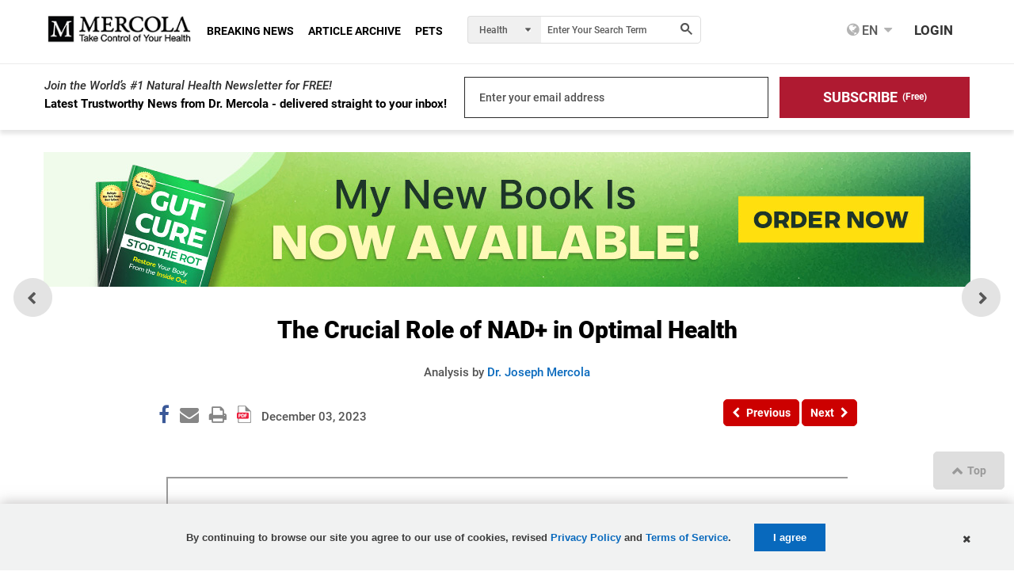

--- FILE ---
content_type: text/html; charset=utf-8
request_url: https://articles.mercola.com/sites/articles/archive/2022/04/10/nad-plus-optimal-health.aspx
body_size: 42426
content:
<!DOCTYPE html>
<html xmlns="http://www.w3.org/1999/xhtml" xmlns:og="http://ogp.me/ns#" xmlns:fb="http://ogp.me/ns/fb#" xml:lang="en-us" lang="en-us">
<meta charset="UTF-8" />
<head id="Head1"><title>
Nichola Conlon - The Crucial Role of NAD+ in Optimal Health
</title><meta http-equiv="Page-Enter" content="blendTrans(Duration=0.2)" /><meta http-equiv="X-UA-Compatible" content="IE=edge,chrome=1" /><meta name="viewport" content="width=device-width, initial-scale=1.0, user-scalable=yes" /><meta property="fb:pages" content="114205065589" /><meta name="description" content="NAD+ is one of the most important biomolecules in your body, as it&#39;s involved in converting food to energy, as well as other functions." />
<meta name="GENERATOR" content="CommunityServer 2008.5 SP1 (Debug Build: 31106.3070)" />
<link rel="canonical" href="https://articles.mercola.com/sites/articles/archive/2023/12/03/nad-plus-optimal-health.aspx" />
<link rel="pingback" href="https://articles.mercola.com:443/sites/articles/pingback.aspx" />
<link rel="shortcut icon" type="image/ico" href="//media.mercola.com/assets/images/mercola/favicon.ico" />
<link rel="alternate" type="application/rss+xml" title="Articles (RSS 2.0)" href="https://articles.mercola.com:443/sites/articles/rss.aspx"  />
<link rel="alternate" type="application/rss+xml" title="Articles - All Comments (RSS 2.0)" href="https://articles.mercola.com:443/sites/articles/rsscomments.aspx"  />
<link rel="alternate" type="application/rss+xml" title="The Crucial Role of NAD+ in Optimal Health - Comments for this post (RSS 2.0)" href="https://articles.mercola.com:443/sites/articles/rsscomments.aspx?PostID=1195722"  />
<link rel="alternate" type="application/rss+xml" title="Dr. Mercola&#39;s Announcements (RSS 2.0)" href="/members/Dr.-Mercola/announcements/rss.aspx"  />
<link rel="alternate" type="application/rss+xml" title="Dr. Mercola&#39;s Comments (RSS 2.0)" href="/members/Dr.-Mercola/comments/rss.aspx"  />
<link rel="alternate" type="application/rss+xml" title="Dr. Mercola&#39;s Activities (RSS 2.0)" href="/members/Dr.-Mercola/activities/rss.aspx"  />
<link rel="alternate" type="application/rss+xml" title="Dr. Mercola&#39;s Friends Activity (RSS 2.0)" href="/members/Dr.-Mercola/activities/friendrss.aspx"  />
<meta http-equiv="Content-Type" content="text/html; charset=UTF-8" />
<meta http-equiv="cleartype" content="on">
<meta name="HandheldFriendly" content="True">
<meta name="MobileOptimized" content="320">
<meta name="format-detection" content="telephone=no">
<meta name="twitter:card" content="summary_large_image"/>
<link rel="preconnect" href="https://fonts.gstatic.com/" crossorigin="" />
<link rel="dns-prefetch" href="//fonts.googleapis.com" />
<link rel="preload" as="font" type="font/woff2" href="https://media.mercola.com/assets/fonts/roboto/roboto-v20-latin-500.woff2" crossorigin="" />
<link rel="preload" as="font" type="font/woff2" href="https://media.mercola.com/assets/fonts/roboto/roboto-v20-latin-500italic.woff2" crossorigin="" />
<link rel="preload" as="font" type="font/woff2" href="https://media.mercola.com/assets/fonts/roboto/roboto-v20-latin-700.woff2" crossorigin="" />
<link rel="preload" as="font" type="font/woff2" href="https://media.mercola.com/assets/fonts/roboto/roboto-v20-latin-900.woff2" crossorigin="" />
<link rel="preload" as="font" type="font/woff2" href="https://media.mercola.com/assets/fonts/roboto/roboto-v20-latin-900italic.woff2" crossorigin="" />
<link rel="preload" as="font" type="font/woff" href="https://media.mercola.com/assets/fonts/fontawesome-webfont.woff" crossorigin="" />
<style>@font-face{font-family:'Roboto';font-style:normal;font-weight:500;font-display:swap;src:url(//media.mercola.com/assets/fonts/roboto/roboto-v20-latin-500.eot);src:local('Roboto Medium'),local('Roboto-Medium'),url('//media.mercola.com/assets/fonts/roboto/roboto-v20-latin-500.eot?#iefix') format('embedded-opentype'),url(//media.mercola.com/assets/fonts/roboto/roboto-v20-latin-500.woff2) format('woff2'),url(//media.mercola.com/assets/fonts/roboto/roboto-v20-latin-500.woff) format('woff'),url(//media.mercola.com/assets/fonts/roboto/roboto-v20-latin-500.ttf) format('truetype'),url('//media.mercola.com/assets/fonts/roboto/roboto-v20-latin-500.svg#Roboto') format('svg')}@font-face{font-family:'Roboto';font-style:italic;font-weight:500;font-display:swap;src:url(//media.mercola.com/assets/fonts/roboto/roboto-v20-latin-500italic.eot);src:local('Roboto Medium Italic'),local('Roboto-MediumItalic'),url('//media.mercola.com/assets/fonts/roboto/roboto-v20-latin-500italic.eot?#iefix') format('embedded-opentype'),url(//media.mercola.com/assets/fonts/roboto/roboto-v20-latin-500italic.woff2) format('woff2'),url(//media.mercola.com/assets/fonts/roboto/roboto-v20-latin-500italic.woff) format('woff'),url(//media.mercola.com/assets/fonts/roboto/roboto-v20-latin-500italic.ttf) format('truetype'),url('//media.mercola.com/assets/fonts/roboto/roboto-v20-latin-500italic.svg#Roboto') format('svg')}@font-face{font-family:'Roboto';font-style:normal;font-weight:700;font-display:swap;src:url(//media.mercola.com/assets/fonts/roboto/roboto-v20-latin-700.eot);src:local('Roboto Bold'),local('Roboto-Bold'),url('//media.mercola.com/assets/fonts/roboto/roboto-v20-latin-700.eot?#iefix') format('embedded-opentype'),url(//media.mercola.com/assets/fonts/roboto/roboto-v20-latin-700.woff2) format('woff2'),url(//media.mercola.com/assets/fonts/roboto/roboto-v20-latin-700.woff) format('woff'),url(//media.mercola.com/assets/fonts/roboto/roboto-v20-latin-700.ttf) format('truetype'),url('//media.mercola.com/assets/fonts/roboto/roboto-v20-latin-700.svg#Roboto') format('svg')}@font-face{font-family:'Roboto';font-style:normal;font-weight:900;font-display:swap;src:url(//media.mercola.com/assets/fonts/roboto/roboto-v20-latin-900.eot);src:local('Roboto Black'),local('Roboto-Black'),url('//media.mercola.com/assets/fonts/roboto/roboto-v20-latin-900.eot?#iefix') format('embedded-opentype'),url(//media.mercola.com/assets/fonts/roboto/roboto-v20-latin-900.woff2) format('woff2'),url(//media.mercola.com/assets/fonts/roboto/roboto-v20-latin-900.woff) format('woff'),url(//media.mercola.com/assets/fonts/roboto/roboto-v20-latin-900.ttf) format('truetype'),url('//media.mercola.com/assets/fonts/roboto/roboto-v20-latin-900.svg#Roboto') format('svg')}@font-face{font-family:'Roboto';font-style:italic;font-weight:900;font-display:swap;src:url(//media.mercola.com/assets/fonts/roboto/roboto-v20-latin-900italic.eot);src:local('Roboto Black Italic'),local('Roboto-BlackItalic'),url('//media.mercola.com/assets/fonts/roboto/roboto-v20-latin-900italic.eot?#iefix') format('embedded-opentype'),url(//media.mercola.com/assets/fonts/roboto/roboto-v20-latin-900italic.woff2) format('woff2'),url(//media.mercola.com/assets/fonts/roboto/roboto-v20-latin-900italic.woff) format('woff'),url(//media.mercola.com/assets/fonts/roboto/roboto-v20-latin-900italic.ttf) format('truetype'),url('//media.mercola.com/assets/fonts/roboto/roboto-v20-latin-900italic.svg#Roboto') format('svg')}@font-face{font-family:'FontAwesome';src:url(//media.mercola.com/assets/fonts/fontawesome-webfont.eot);src:url(//media.mercola.com/assets/fonts/fontawesome-webfont.eot) format("embedded-opentype"),url(//media.mercola.com/assets/fonts/fontawesome-webfont.woff) format("woff"),url(//media.mercola.com/assets/fonts/fontawesome-webfont.ttf) format("truetype"),url(//media.mercola.com/assets/fonts/fontawesome-webfont.svg) format("svg");font-weight:400;font-style:normal;font-display:swap}</style>
<link type="text/css" rel="stylesheet" media="screen,print" href="//media.mercola.com/assets/css/comserver/articles-post.css?v=20260116" /> 
<style>.top-banner img { width: 100%; margin-bottom: 18px; }
@media screen and (min-width: 700px) { .mobile-image { display: none; } }
@media screen and (max-width: 699px) { .desktop-image { display: none; } }</style>
<script data-cfasync="false" src="//media.mercola.com/assets/js/comserver/mercolajquery1.js"></script>
<link rel="image_src" href="https://media.mercola.com/ImageServer/Public/2023/December/FB/nad-plus-role-in-optimal-health-fb.jpg" /><link rel="image_src" href="https://media.mercola.com/ImageServer/Public/2022/March/FB/nad-optimal-health-fb.jpg" />
<meta id="HeaderRegion_MetaOGImage" property="og:image" content="https://media.mercola.com/ImageServer/Public/2023/December/FB/nad-plus-role-in-optimal-health-fb.jpg"></meta>
<meta id="HeaderRegion_MetaOGTitle" property="og:title" content="How NAD+ Plays a Crucial Role in Optimal Health"></meta>
<meta property="og:type" content="article" />
<meta id="HeaderRegion_MetaOGUrl" property="og:url" content="http://articles.mercola.com/sites/articles/archive/2023/12/03/nad-plus-optimal-health.aspx"></meta>
<meta id="HeaderRegion_MetaOGDescription" property="og:description" content="NAD+ is one of the most important biomolecules in your body, as it&#39;s involved in converting food to energy, as well as other functions."></meta>
<meta property="og:site_name" content="Mercola.com" />
<meta id="HeaderRegion_MetaAppID" property="fb:app_id" content="366062120070531"></meta>
<meta name="twitter:card" content="summary_large_image" />
<meta name="twitter:site" content="@mercola" />
<meta name="twitter:creator" content="@mercola" />
<meta name="twitter:domain" content="Articles.Mercola.com" />
<meta id="HeaderRegion_MetaTwitterTitle" name="twitter:title" content="How NAD+ Plays a Crucial Role in Optimal Health"></meta>
<meta id="HeaderRegion_MetaTwitterDescription" name="twitter:description" content="NAD+ is one of the most important biomolecules in your body, as it&#39;s involved in converting food to energy, as well as other functions."></meta>
<meta id="HeaderRegion_MetaTwitterImage" name="twitter:image:src" content="https://media.mercola.com/ImageServer/Public/2023/December/FB/nad-plus-role-in-optimal-health-fb.jpg"></meta>
<meta id="HeaderRegion_MetaTwitterUrl" name="twitter:url" content="https://articles.mercola.com/sites/articles/archive/2023/12/03/nad-plus-optimal-health.aspx"></meta>
<link rel="preconnect" href="//dpm.demdex.net" />
<link rel="preconnect" href="//mercola.demdex.net" />
<link rel="preconnect" href="//smetrics.mercola.com" />
<link rel="preconnect" href="//cm.everesttech.net" />
<link rel="preconnect" href="//mercolaconsultingser.tt.omtrdc.net" />
<link rel="dns-prefetch" href="//assets.adobedtm.com" />
<meta class="swiftype" name="description" data-type="string" content="Your body uses this biomolecule to fuel your longevity proteins, which slow down aging and keep you healthy. The problem is levels decrease with age, just when you need it most. Find out how to fix the root cause of decline to restore your youthful levels naturally." />
<meta class="swiftype" name="sortdate" data-type="date" content="20231203" />
<meta class="swiftype" name="domain" data-type="enum" content="articles.mercola.com" />
<meta class="swiftype" name="lang" data-type="enum" content="en" />
<meta class="swiftype" name="result_group" data-type="enum" content="Health Articles" />
<script data-cfasync="false" type="text/javascript">var mercolaData = { "pageinfo": { "sitesection": "health", "sitesection1": "articles", "sitesection2": "articles post pages", "reco": "true" }, "user": { "userloggedin": "no", "customerclass": "visitor","subscriber":"no", "daysSubscribed": "0"}}; var mercolaEntity = { "entity": { "pageType": "Post", "pageUrl": "https://articles.mercola.com/sites/articles/archive/2022/04/10/nad-plus-optimal-health.aspx", "id": "1195722-health", "name": "The Crucial Role of NAD+ in Optimal Health", "description": "Your body uses this biomolecule to fuel your longevity proteins, which slow down aging and keep you healthy. The problem is levels decrease with age, just when you need it most. Find out how to fix the root cause of decline to restore your youthful levels naturally.", "category": "Supplements, Health and Wellness", "categoryId": "Supplements, Health and Wellness", "thumbnailUrl": "https:https://media.mercola.com/ImageServer/public/2023/December/nad-plus-optimal-health-thmb.jpg"}, "user": { "categoryId": "Supplements, Health and Wellness" }}</script>
<script data-cfasync="false" src="//media.mercola.com/assets/js/mercoladatalayer/mercoladatalayer20210126.js"></script>
<script data-cfasync="false" src="//assets.adobedtm.com/77a1576eb29d/fa4ad595c4e4/launch-1d4e41c3ac1d.min.js"></script>
<script type="application/ld+json">{ "@context": "https://schema.org", "@type": "Article", "headline": "The Crucial Role of NAD+ in Optimal Health", "description": "NAD+ is one of the most important biomolecules in your body, as it&#39s involved in converting food to energy, as well as other functions.", "keywords": "Supplements, Health and Wellness", "mainEntityOfPage": { "@type": "WebPage", "@id": "https://articles.mercola.com/sites/articles/archive/2023/12/03/nad-plus-optimal-health.aspx" }, "image": "https://media.mercola.com/ImageServer/Public/2023/December/FB/nad-plus-role-in-optimal-health-fb.jpg", "author": { "@type": "Person", "name": "Dr. Joseph Mercola","url": "https://www.mercola.com/forms/background.htm" }, "publisher": { "@type": "Organization", "name": "Mercola", "logo": { "@type": "ImageObject", "url": " https://media.mercola.com/assets/images/mercola-logo-responsive.png" } }, "datePublished": "2023-12-03T00:00:00-06:00", "inLanguage": "en", "isAccessibleForFree": "true" } </script></head>
<body>
<div>
<form method="post" action="/sites/articles/archive/2022/04/10/nad-plus-optimal-health.aspx" id="Form1">
<div class="aspNetHidden">
<input type="hidden" name="sm_ToolkitScriptManager1_HiddenField" id="sm_ToolkitScriptManager1_HiddenField" value="" />
<input type="hidden" name="__EVENTTARGET" id="__EVENTTARGET" value="" />
<input type="hidden" name="__EVENTARGUMENT" id="__EVENTARGUMENT" value="" />
</div>
<script type="dfd42e5748ef21d54c559eeb-text/javascript">
//<![CDATA[
var theForm = document.forms['Form1'];
if (!theForm) {
theForm = document.Form1;
}
function __doPostBack(eventTarget, eventArgument) {
if (!theForm.onsubmit || (theForm.onsubmit() != false)) {
theForm.__EVENTTARGET.value = eventTarget;
theForm.__EVENTARGUMENT.value = eventArgument;
theForm.submit();
}
}
//]]>
</script>
<script type="dfd42e5748ef21d54c559eeb-text/javascript">
//<![CDATA[
function AttachVideoPanel() { if($('#bcr_OuterpnlVideo > #bcr_VideoFrame').length > 0) return; $('#bcr_OuterpnlVideo').prepend('<iframe id="bcr_VideoFrame" height="470px" width="100%" allowfullscreen="allowfullscreen" frameborder="0" class="VideoFrame" title="Video" aria-label="Video" src="https://articles.mercola.com/themes/blogs/mercola/VideoPanel.aspx?PostID=1195722&v=20260116" onload="ResizeVideo();"></iframe>');}//]]>
</script>
<script src="/ScriptResource.axd?d=[base64]" type="dfd42e5748ef21d54c559eeb-text/javascript"></script>
<script type="dfd42e5748ef21d54c559eeb-text/javascript">
//<![CDATA[
Sys.WebForms.PageRequestManager._initialize('ctl00$sm$ToolkitScriptManager1', 'Form1', ['tctl00$cdsf2$article_countdown_panel','cdsf2_article_countdown_panel','tctl00$bcr$Upanel','bcr_Upanel','tctl00$bcr$UpdPnlStory','bcr_UpdPnlStory','fctl00$bbcr$CommentsUpdatePanel','bbcr_CommentsUpdatePanel','tctl00$bbcr$CommentSectionControl$UpdatePanel1','bbcr_CommentSectionControl_UpdatePanel1','tctl00$bbcr$CommentSectionControl$CommentUpdatePanel','bbcr_CommentSectionControl_CommentUpdatePanel','tctl00$bbcr$UpdateBanner','bbcr_UpdateBanner','tctl00$hiddenforms$Updatehiddenforms','hiddenforms_Updatehiddenforms'], [], [], 90, 'ctl00');
//]]>
</script>
<script data-cfasync="false">
var oldcontentoverlaytimer;
var oldcontentoverlaycountdown = 3;
function oldcontentoverlayrunning() {
document.getElementById('oldcontentoverlaycountdown').innerText = oldcontentoverlaycountdown;
oldcontentoverlaycountdown = oldcontentoverlaycountdown - 1;
if (oldcontentoverlaycountdown < 0) {
clearInterval(oldcontentoverlaytimer);
if ($('.limited-div').length == 0) {
document.body.style.overflowY = '';
}
$('#OldContentOverlayContainer').hide();
}
}
function oldcontentoverlaystart() {
oldcontentoverlaycountdown = 3;
document.getElementById('oldcontentoverlaycountdown').innerText = oldcontentoverlaycountdown;
document.body.style.overflowY = 'hidden';
$('#OldContentOverlayContainer').show();
oldcontentoverlaytimer = setInterval(oldcontentoverlayrunning, 1000);
}
</script>
<style>.oldcontent-warning-overlay{background-image:url(https://media.mercola.com/assets/images/mercola/substack/background-video-substack-white.gif);background-size:cover;height:100%;background-position:center;background-repeat:no-repeat;padding:0;margin:0;position:fixed;display:block;width:100%;height:100%;top:0;left:0;right:0;bottom:0;background-color:#fff;z-index:999999}.oldcontent-warning-overlay .box{text-align:center;min-height:95vh;display:flex;align-items:center;justify-content:center;flex-direction:column;padding:1em;margin:0 auto;max-width:989px;padding:2rem}.oldcontent-warning-overlay svg{margin-right:.75rem}.oldcontent-warning-overlay .text-container p{text-align:center;font-size:24px;line-height:1.6}.oldcontent-warning-overlay .text-container p:first-child{max-width:56%;margin:2rem auto .5rem;color:#B31D35;font-weight:700;font-size:26px}.oldcontent-warning-overlay .box img{margin:0;max-width:100%;width:260px}.oldcontent-warning-overlay .timer-text{font-size:14px;color:#4F4F4F}.oldcontent-warning-overlay .btn-click a{padding:7px;color:#FFF;font-size:21px;text-decoration:none;background:linear-gradient(90deg,#AF1A31 0%,#D33850 100%);border-radius:40px;display:block;margin:1.5rem auto 1rem!important;width:90%;text-align:center}.oldcontent-warning-overlay .btn-click a:hover{background:#861022}@media screen and (max-width:850px){.oldcontent-warning-overlay .text-container p:first-child{max-width:80%}.oldcontent-warning-overlay{height:auto}}@media screen and (max-width: 560px){.oldcontent-warning-overlay br.hide-mobile{display:none}.oldcontent-warning-overlay .text-container p:first-child{font-size:25px}.oldcontent-warning-overlay .text-container p{font-size:20px}}@media screen and (max-width: 428px){.oldcontent-warning-overlay .text-container p:first-child{max-width:100%}.oldcontent-warning-overlay .timer-text{font-size:14px}.oldcontent-warning-overlay .btn-click a{font-size:16px}}@media screen and (max-width: 320px){.oldcontent-warning-overlay{padding:1em 0}.oldcontent-warning-overlay .text-container p{font-size:17px}}</style>
<div id="OldContentOverlayContainer" class="oldcontent-warning-overlay" style="display:none">
<div class="box">
<img src="//media.mercola.com/assets/images/mercola-logo-transparent.png" alt="mercola logo">
<div class="text-container">
<p><svg width="26" height="21" viewBox="0 0 26 21" fill="none" xmlns="http://www.w3.org/2000/svg"><path d="M0 21H26L13 0L0 21ZM14.1818 17.6842H11.8182V15.4737H14.1818V17.6842ZM14.1818 13.2632H11.8182V8.8421H14.1818V13.2632Z" fill="#B31D35"/></svg> Warning!</p>
<p>This is an older article that may not reflect  <br class="hide-mobile"/> Dr. Mercola’s current view on this topic.<p>
<p>Use our search engine to find <br class="hide-mobile"/> Dr. Mercola’s latest position on any health topic.</p>
</div>
<div class="btn-click" href="#">
<a href="https://search.mercola.com" class="btn-click">Search Now</a>
<p class="timer-text">You will be redirected to the article in <span id="oldcontentoverlaycountdown"></span> seconds </p>
</div>
<div class="clear">&nbsp;</div>
</div>
</div>
<div id="page" data-jsid="pageContainer">
<section class="main-content" aria-label="Main Content" role="region">
<div class="max-width-collapsed subscription-top">
<section class="top-subscription">
<div class="max-width-collapsed">
<div class="subscription-form">
<div class="subscription-label">
<label>Join the World’s #1 Natural Health Newsletter for FREE!</label>
<div class="sub">Latest Trustworthy News from Dr. Mercola - delivered straight to your inbox!</div> 
</div>
<div class="subscription-input">
<label for="emailAddress" class="hidden">Enter your email address</label><input name="ctl00$NLSubscriptionTop$emailAddress" type="text" value="Enter your email address" maxlength="100" id="NLSubscriptionTop_emailAddress" onfocus="if (!window.__cfRLUnblockHandlers) return false; javascript:if(this.value==&#39;Enter your email address&#39;){this.value=&#39;&#39;}" onblur="if (!window.__cfRLUnblockHandlers) return false; javascript:if(this.value==&#39;&#39;){this.value=&#39;Enter your email address&#39;}" aria-label="email" onkeypress="if (!window.__cfRLUnblockHandlers) return false; return ContinueSubscription(event,&#39;NLSubscriptionTop_SubscribeLinkBtn&#39;,&#39;NLSubscriptionTop_emailAddress&#39;)" data-cf-modified-dfd42e5748ef21d54c559eeb-="" />
<input type="hidden" name="ctl00$NLSubscriptionTop$hdnStickyFooterSubscriptionSource" id="NLSubscriptionTop_hdnStickyFooterSubscriptionSource" />
</div>
<div style="display: none;">
<span id="NLSubscriptionTop_Loding" class="MsgBoardStyle" style="display: none;
font-size: 14px; padding-top: 8px;">Loading Please Wait</span>
<img src="/themes/mercola/images/loadingDotDot.gif" id="NLSubscriptionTop_wheel" alt="Loading Please Wait" style="display: none" />
</div>
<div class="subscription-button">
<label for="Subscribe" class="hidden">Subscribe (Free)</label>
<a onclick="if (!window.__cfRLUnblockHandlers) return false; return showprogress(&#39;NLSubscriptionTop_Loding&#39;,&#39;NLSubscriptionTop_wheel&#39;,&#39;NLSubscriptionTop_SubscribeLinkBtn&#39;,&#39;NLSubscriptionTop_emailAddress&#39;);" id="NLSubscriptionTop_SubscribeLinkBtn" class="button action subscribe-button" role="button" aria-label="Subscribe for Free" href="javascript:__doPostBack(&#39;ctl00$NLSubscriptionTop$SubscribeLinkBtn&#39;,&#39;&#39;)" data-cf-modified-dfd42e5748ef21d54c559eeb-=""><div>SUBSCRIBE</div> <span>(Free)</span></a>
</div>
</div>
</div>
</section>
</div>
<div id="cdsf2_article_countdown_panel">
</div>
<style type="text/css">
.mobile-rr { height:95px; }
.mobile-rr .title { margin-bottom:5px; }
.mobile-rr .content { margin:0 0 0 65px; padding:10px; }
.subscription input[type="submit"] { border-radius: 0 5px 5px 0; padding: 10.5px 18px; }
.mobile-rr .close-btn { margin-top:-7px; }
</style>
<div class="mobile-rr" data-jsid="mobileRR" style="display: none;">
<div class="content">
<span class="close-btn"></span>
<div class="title">Free Access to Top 30 Health Tips</div>
<div class="subscription">
<span class="subscribe-input">
<input name="ctl00$OutsideContainer$MobileRR$emailAddress" type="text" value="Enter your email address" maxlength="100" id="OutsideContainer_MobileRR_emailAddress" onfocus="if (!window.__cfRLUnblockHandlers) return false; javascript:if(this.value==&#39;Enter your email address&#39;){this.value=&#39;&#39;}" onblur="if (!window.__cfRLUnblockHandlers) return false; javascript:if(this.value==&#39;&#39;){this.value=&#39;Enter your email address&#39;}" onkeypress="if (!window.__cfRLUnblockHandlers) return false; return ContinueSubscription(event,&#39;OutsideContainer_MobileRR_Subscribe&#39;,&#39;OutsideContainer_MobileRR_emailAddress&#39;)" data-cf-modified-dfd42e5748ef21d54c559eeb-="" />
</span>
<span id="OutsideContainer_MobileRR_Loding" class="MsgBoardStyle" style="display: none; font-size: 14px; padding-top: 8px;">Loading Please Wait</span>
<img id="OutsideContainer_MobileRR_wheel" alt="Loading Please Wait" style="display: none" />
<input type="submit" name="ctl00$OutsideContainer$MobileRR$Subscribe" value="Subscribe" onclick="if (!window.__cfRLUnblockHandlers) return false; return showprogress(&#39;OutsideContainer_MobileRR_Loding&#39;,&#39;OutsideContainer_MobileRR_wheel&#39;,&#39;OutsideContainer_MobileRR_Subscribe&#39;,&#39;OutsideContainer_MobileRR_emailAddress&#39;);" id="OutsideContainer_MobileRR_Subscribe" class="button" data-cf-modified-dfd42e5748ef21d54c559eeb-="" />
</div>
<div class="privacy-policy">
<em><a href="https://media.mercola.com/assets/html/privacy/security_privacy.html" target="_blank" rel="noopener">View our privacy policy</a></em>
</div>
</div>
</div>
<div class="max-width">
<input id="hdninitiaload" type="hidden" value="true" />
<style>
.top-banner { display: block; margin-bottom: 10px;margin-top: 10px; }
.top-banner img { margin-bottom: 0px;--aspect-ratio: attr(width) / attr(height); height: 100%; }
.ad-label { color: #888787; font-size: 9px; margin-bottom: 0px; margin-top: -6px; }
.post-nav-floating { top: 57%; transform: translateY(-57%); }
</style>
<!-- top banner V1 -->
<div class="top-banner" region_id="Top Banner">
<a href="https://joyhousepublishing.com/gutcure?cid_source=banner&cid_medium=int&cid=gut_cure_book_20260113&cid_content=cstop#order-now" onclick="if (!window.__cfRLUnblockHandlers) return false; s_objectID='gut cure book order now v1';" aria-label="gut cure book order now" name="top banner" target="_blank" rel="noopener" data-cf-modified-dfd42e5748ef21d54c559eeb-="">   
<img rel="preload" class="desktop-image mlazyload" data-mlazyload-src="//media.mercola.com/assets/images/cads/gut-cure1-now-available-desktop-v1-cs.jpg?v=1132026" alt="My New Book is Now Available!" width="1170" height="150" />               
<img rel="preload" class="mobile-image mlazyload" data-mlazyload-src="//media.mercola.com/assets/images/cads/gut-cure1-now-available-mobile-v1-cs.jpg?v=1132026" alt="My New Book is Now Available!" width="784" height="180" />       
</a>
</div>
<!-- top banner V2 -->
<!-- <div class="top-banner" region_id="Top Banner">
<a href="https://joyhousepublishing.com/gutcure?cid_source=banner&cid_medium=int&cid=gut_cure_book_20260113&cid_content=cstop#order-now" onclick="s_objectID='gut cure book order now v2';" aria-label="gut cure book order now" name="top banner" target="_blank" rel="noopener">   
<img rel="preload" class="desktop-image mlazyload" data-mlazyload-src="//media.mercola.com/assets/images/cads/gut-cure1-now-available-desktop-v2-cs.jpg?v=1132026" alt="My New Book is Now Available!" width="1170" height="150" />               
<img rel="preload" class="mobile-image mlazyload" data-mlazyload-src="//media.mercola.com/assets/images/cads/gut-cure1-now-available-mobile-v2-cs.jpg?v=1132026" alt="My New Book is Now Available!" width="784" height="180" />       
</a>
</div> -->
<!-- top banner V3 -->
<!-- <div class="top-banner" region_id="Top Banner">
<a href="https://joyhousepublishing.com/gutcure?cid_source=banner&cid_medium=int&cid=gut_cure_book_20260113&cid_content=cstop#order-now" onclick="s_objectID='gut cure book order now v3';" aria-label="gut cure book order now" name="top banner" target="_blank" rel="noopener">   
<img rel="preload" class="desktop-image mlazyload" data-mlazyload-src="//media.mercola.com/assets/images/cads/gut-cure1-now-available-desktop-v3-cs.jpg?v=1132026" alt="My New Book is Now Available!" width="1170" height="150" />               
<img rel="preload" class="mobile-image mlazyload" data-mlazyload-src="//media.mercola.com/assets/images/cads/gut-cure1-now-available-mobile-v3-cs.jpg?v=1132026" alt="My New Book is Now Available!" width="784" height="180" />       
</a>
</div> -->
<!-- sitewide-->
<!-- <div class="top-banner" region_id="Top Banner">
<a href="https://www.mercolamarket.com/pages/sitewide-new-year-sale?cid_source=banner&cid_medium=int&cid=sitewide_post_new_year_20260112&cid_content=cstop"  onclick="s_objectID='Post New Year Sale';" aria-label="Post New Year Sale" name="top banner" target="_blank" rel="noopener"> 
<img rel="preload" class="desktop-image mlazyload" data-mlazyload-src="//media.mercola.com/assets/images/cads/post-new-year-011226-cs-desktop.jpg" alt="Get 20% Off Sitewide on Post New Years" width="1170" height="150" /> 
<img rel="preload" class="mobile-image mlazyload" data-mlazyload-src="//media.mercola.com/assets/images/cads/post-new-year-011226-cs-mobile.jpg" alt="Get 20% Off Sitewide on Post New Years" width="784" height="180" />    
</a>
</div> -->
<div id="article">
<div id="bcr_UpdateProgress12" style="display:none;">
<div id="progressBackgroundFilter" class="ProgressPnlClass">
</div>
<div id="processMessage" class="ProgressMsgClass">
<div class="modalHolder">
<div class="loading">
<div class="marginDiv">
<img src="//media.mercola.com/themes/mercola/images/loading1.gif" alt="Loading" title="Loading"
align="absmiddle" class="imgRSpace" />
<strong>Loading Please Wait</strong>
</div>
</div>
</div>
</div>
</div>
<div id="bcr_Upanel">
<input type="hidden" name="ctl00$bcr$hdnPrevPostID" id="bcr_hdnPrevPostID" value="1338939" />
<input type="hidden" name="ctl00$bcr$hdnNextPostID" id="bcr_hdnNextPostID" value="1356108" />
<input type="hidden" name="ctl00$bcr$hdnShortFbUrl" id="bcr_hdnShortFbUrl" />
<input type="hidden" name="ctl00$bcr$hdnSectionid" id="bcr_hdnSectionid" value="95" />
<input type="hidden" name="ctl00$bcr$hdnnextpostdate" id="bcr_hdnnextpostdate" value="1/16/2026 12:00:00 AM" />
<div class="article-title" aria-label="Article Title" role="main" >
<h1><span id="bcr_lblSubject">The Crucial Role of NAD+ in Optimal Health</span></h1>
<section class="post-review" region_id="Author Section">
<span id="bcr_spanAuthor">Analysis by <a target="_blank" rel="noopener" href= "https://www.mercola.com/forms/background.htm" >Dr. Joseph Mercola</a></span>
</section>
<section class="post-details">
<div class="social-icons-top">
<div style="clear: left;"></div>
<ul class="social-icons dontprint social-button-round">
<li class="share-count-total"><span data-share-counter>0</span></li>
<li data-social-btn="facebook"  class="social-btn"><a aria-label="Facebook Page" name="Facebook Page" role="link"></a></li>
<li data-social-btn="mailto" class="social-btn"><a href="#" class="mailtolink" aria-label="Mailto" name=" Mailto" role="link"></a></li>
<li data-social-btn="print" class="social-btn not-mobile"><a href="#" aria-label="Print" name="Print" role="link"></a></li>
<span id="bcr_SocialWidget1_lnkpdfforarticle" data-social-btn="pdf" class="social-btn"><a href="https://media.mercola.com/ImageServer/Public/2023/December/PDF/nad-plus-optimal-health-pdf.pdf" id="bcr_SocialWidget1_pdfforarticlepost" target="_blank" rel="noopener" aria-label="Pdf download" name="Pdf download"></a></span>
</ul>
</div>
<div class="post-date">
<ul>
<li><span id="bcr_PostDate">December 03, 2023</span><span id="bcr_lblPDFUrl"><a target="_blank" rel="noopener" href='https://media.mercola.com/ImageServer/Public/2023/December/PDF/nad-plus-optimal-health-pdf.pdf'/>Download PDF</a></span> <span id="bcr_TotalViews"></span> <div style="display:none" data-swiftype-name="pageviews" data-swiftype-type="integer">365619</div></li>
</ul>
</div>
</section>
<nav class="post-nav">
<div id="divPreviousbutton">
<div class="previous-article" region_id="Previous Article - Top">
<a id="bcr_btnPrev" tooltip="Previous" aria-required="true" data-jsid="topNavPrevBtn" onClick="if (!window.__cfRLUnblockHandlers) return false; s_objectID=&#39;Previous Button&#39;;" role="button" aria-label="Previous" name="Previous button" href="javascript:__doPostBack(&#39;ctl00$bcr$btnPrev&#39;,&#39;&#39;)" data-cf-modified-dfd42e5748ef21d54c559eeb-="">
<i class="fa fa-chevron-left" aria-hidden="true"></i><span>Previous</span></a>
</div>
<div class="next-article" region_id="Next Article - Top">
<a id="bcr_btnNext" tooltip="Next" aria-required="true" data-jsid="topNavNextBtn" onClick="if (!window.__cfRLUnblockHandlers) return false; s_objectID=&#39;Next Button&#39;;" role="button" aria-label="Next" name="Next button" href="javascript:__doPostBack(&#39;ctl00$bcr$btnNext&#39;,&#39;&#39;)" data-cf-modified-dfd42e5748ef21d54c559eeb-="">
<span>Next</span><i class="fa fa-chevron-right" aria-hidden="true"></i></a>
</div>
<div class="more-article"> 
</div>
</div>
</nav>
<p class="post-admin-link">
<style>
#menu { font-size: 14px; }
#menu:hover .admin-menu { display: block; }
.admin-menu { display:none }
.admin-label:before {
float: left;
content: "";
background-image: url(//media.mercola.com/Themes/mercolaArticle/images/badge-expert-user.png);
background-size: 15px;
height: 15px;
width: 15px;
margin-right: 6px;
margin-top: 2px;
}
</style>
<div id="menu">
<div id="profile-menu" data-jsid="profileMenu">
<input type="hidden" name="ctl00$bcr$UserWelcome$hdnAdmin" id="bcr_UserWelcome_hdnAdmin" value="0" />
</div>
<div class="admin-menu" id="admin-menu" onmouseover="if (!window.__cfRLUnblockHandlers) return false; showAdmin()" onmouseout="if (!window.__cfRLUnblockHandlers) return false; hideAdmin()" data-jsid="adminMenu" data-cf-modified-dfd42e5748ef21d54c559eeb-="">
<div class="admin-arrow" id="admin-arrow"></div>
<ul>
<li> </li>
</ul>
</div>
</div>
</p>
</div>
<nav class="post-nav-floating">
<div id="divPreviousbutton4">
<div id="bcr_pnlbtnPrev">
<div class="previous-article">
<a id="bcr_btnPrevFloat" class="article-link" tooltip="Previous Article" role="button" aria-label="Previous" href="javascript:__doPostBack(&#39;ctl00$bcr$btnPrevFloat&#39;,&#39;&#39;)">
<div class="article-thumb">
<img id="bcr_btnPrevImg" data-mlazyload-src="//media.mercola.com/ImageServer/Public/2023/December/Nonlead/rfk-jr-health-and-freedom-candidate-thmb.jpg" class="mlazyload" alt="Robert F. Kennedy Jr. — The Health and Freedom Candidate" />
</div>
<div class="article-title">
<span id="bcr_lblPrevTitle">Robert F. Kennedy Jr. — The Health and Freedom Candidate</span>
</div>
</a>
</div>
</div>
<div id="bcr_pnlbtnNext">
<div class="next-article">
<a id="bcr_btnNextFloat" class="article-link" tooltip="Next Article" role="button" aria-label="Next" href="javascript:__doPostBack(&#39;ctl00$bcr$btnNextFloat&#39;,&#39;&#39;)">
<div class="article-thumb">
<img id="bcr_btnNextImg" data-mlazyload-src="//media.mercola.com/ImageServer/Public/2023/December/Nonlead/vitamin-b12-tissue-regeneration-thumb.jpg" class="mlazyload" alt="Vitamin B12 Is Key for Optimal Tissue Regeneration" />
</div>
<div class="article-title">
<span id="bcr_lblNextTitle">Vitamin B12 Is Key for Optimal Tissue Regeneration</span>
</div>
</a>
</div>
</div>
</div>
</nav>
<div class="video-container">
<div id="bcr_OuterpnlVideo" class="video-panel">
</div>
</div>
<div id="bcr_UpdPnlStory">
<div id="bcr_pnlStoryAtAGlance" class="story-glance" data-swiftype-name="saag" data-swiftype-type="text" region_id="Story at a Glance">
<div class="story-highlights">
<h3 id="expanderHead" data-jsid="expanderHead">
Story at-a-glance
</h3>
<div id="expanderContent" data-jsid="expanderContent">
<ul>
<li>
<span id="bcr_rptStory_cslStory_0" cssclsas="story-list">NAD+ (nicotinamide adenine dinucleotide) is one of the most important biomolecules in your body. It’s involved in the conversion of food to energy, maintaining DNA integrity and ensuring proper cell function. Together, these functions help protect against or delay aging and disease</span>
</li>
<li>
<span id="bcr_rptStory_cslStory_1" cssclsas="story-list">NAD also acts as fuel for longevity proteins called sirtuins</span>
</li>
<li>
<span id="bcr_rptStory_cslStory_2" cssclsas="story-list">NAD levels dramatically decline with age, contributing to aging and chronic disease states. NAD is also used up by DNA repair enzymes and enzymes involved in inflammation and immunity, such that chronic inflammation, or acute illness in old age, can rapidly result in depletion</span>
</li>
<li>
<span id="bcr_rptStory_cslStory_3" cssclsas="story-list">To restore NAD, you need to fix the root cause for NAD depletion, which primarily involves addressing the decline in the NAD salvage pathway. By increasing enzymes in that pathway, which decline with age, your body can recycle NAD like it did naturally when it was younger</span>
</li>
</ul> </div>
</div>
</div>
</div>
<div class="bodytextdiv" id="bodytext" data-swiftype-name="postbody" data-swiftype-type="text" region_id="Article Body">
<span id="bcr_FormattedBody"><p><strong><em>Editor’s Note: This article is a reprint. It was originally published March 27, 2022.</em></strong></p>
<p>In this interview, Nichola Conlon, Ph.D., a molecular biologist, antiaging specialist and founder of a nutraceutical company that produces an NAD+ boosting supplement.</p>
<p>NAD+ (nicotinamide adenine dinucleotide) is one of the most important biomolecules in your body. It's involved in the conversion of food to energy, maintaining DNA integrity and ensuring proper cell function. Together, these functions help protect against or delay aging and disease. As explained by Conlon:</p>
<blockquote><p><em>"NAD is actually something I ended up working on in the drug development industry. I was fortunate enough to work for a company that was forward thinking. It actually started looking at developing molecules that would improve our health span, which is the proportion of the life that we live in good health.</em></p></blockquote>
<blockquote><p><em>So, rather than just focusing on individual diseases, we were actually looking at underlying mechanisms of cellular aging and looking at slowing cellular aging to improve healthy lifespan.</em></p></blockquote>
<blockquote><p><em>This is when I came across NAD, which is an incredibly important molecule in the body. Going back to molecular biology roots, NAD is important for two critical things in the body.</em></p></blockquote>
<blockquote><p><em>The first is energy production. The process that takes the energy out of the food we eat and converts it into ATP, which is the form of energy currency that our cells can use to survive and do all the functions that they need to do, absolutely requires NAD.</em></p></blockquote>
<blockquote><p><em>Without it, we simply wouldn't be alive because our bodies wouldn't be able to make any energy. It's estimated that if we didn't have any NAD in our body, we'd literally be dead in 30 seconds, which shows how critical it is to our cells.</em></p></blockquote>
<blockquote><div class="MidProductAd"> </div><p><em>The second thing that it's really important for is cellular maintenance and repair. NAD almost acts as a sensor in the body. It enables the cell to react to changes in energetic stress, which is basically how much energy or lack of energy the cell has ... These are the two major things that NAD is known for, and because of these roles, it's absolutely fundamental to overall cellular health."</em></p></blockquote>
<p>As an example, if you were to exercise or fast, that uses up cellular energy. NAD will sense this raised energy demand and increase its levels. Elevated NAD is actually a signal that the cell is in a state of stress. In response, cellular maintenance and repair processes are switched on to preserve the cell and help it survive the stress.</p>
<h2>Some History</h2>
<p>NAD plays a large role in the Krebs citric acid cycle as it helps to pass the electrons along in the mitochondria in the electron transport chain to facilitate oxidative phosphorylation and generate cellular ATP. While discovered in 1905, well over a century ago, few scientists have paid much attention to it.</p>
<p>In the late 1990s, David Sinclair, Ph.D., while working in Leonard Guarente's lab at Massachusetts Institute of Technology (MIT), realized that NAD is the fuel for longevity proteins called sirtuins. That's when it started coming into prominence as an anti-aging agent.</p>
<blockquote><p><em>"It was around 2014 that I started getting involved in the aging field,"</em> Conlon says. <em>"This was a time when a lot of scientists were talking about this idea that we could slow cellular aging ... [Today], there isn't a single scientist that works in the field of biogerontology — the study of aging — who doesn't say that you can slow biological."</em></p></blockquote>
<div class="productad"></div><h2>Testing NAD Levels Is Complicated</h2>
<p>Oftentimes, before you start supplementing something, you'll want to find out what your level is. Unfortunately, that's extremely difficult to do with NAD. We do know that NAD levels decrease with age, which is one of the reasons why people want to boost their NAD back to youthful levels.</p>
<blockquote><p><em>"In scientific laboratories, we use some fairly sophisticated techniques to measure NAD,"</em> Conlon says, <em>"But now there's been an emergence of companies saying, 'Send your blood and we'll measure it for you.' The reality is, unfortunately, that as good as that would be, it just doesn't work that way.</em></p></blockquote>
<blockquote><p><em>If you think of what NAD does, NAD is described as a redox molecule. What that means is, that it is continually flipping states. It carries electrons in the electron transport chain and [is involved in] the mitochondrial reactions. This means that by its very nature, NAD is designed to flip between different states, so it's really, really unstable.</em></p></blockquote>
<blockquote><p><em>Literally, as soon as NAD is taken out of the body, it starts to break down into its precursors. It starts to change form. Therefore, if you don't do something to stop those reactions very, very quickly, what you end up measuring is not a correct reflection of what is actually in the body and in the cell.</em></p></blockquote>
<blockquote><p><em>When we measure NAD in the laboratory, we have to make sure that as soon as it is taken out of the person, it's put straight on ice to stop any reactions and then immediately prepped to take out the cells that we want to measure the NAD from. They're then cryogenically frozen to stop any changes or any reactions until we measure the NAD. You've got around a 30-minute window to get this done.</em></p></blockquote>
<blockquote><p><em>After that, to work out how much NAD is in the sample, you can then use techniques such as mass spectrometry, which compares the amount of NAD in the sample to standards, which are known amounts of NAD.</em></p></blockquote>
<blockquote><p><em>These are not simple techniques. They are quite advanced laboratory techniques. So, when companies that say they can provide this as a postal service, at the moment, I'm quite skeptical of what they are actually measuring."</em></p></blockquote>
<div class="mboxMidPost"></div><h2>How NAD Is Made and Regenerated</h2>
<p>Your net NAD level is the sum of what your body makes minus what it loses. If you can successfully limit the amount being lost, then you can maintain your NAD level. So, how is it made, and how is it lost? Conlon explains:</p>
<blockquote><p><em>"It's incredibly complex. It's not just a simple case of adding two things together to make more NAD and that's the end of it. Within the cell, there are five different precursors that NAD can be made out of. These are the raw materials that your body uses to manufacture NAD ...</em></p></blockquote>
<blockquote><p><em>You've got the B vitamins and derivatives nicotinic acid (nicotinamide), niacin, nicotinamide riboside (NR) and nicotinamide mononucleotide (NMN). And also the amino acid tryptophan. Once these are inside the cell, they enter various different pathways which then assemble them into NAD.</em></p></blockquote>
<blockquote><p><em>There are three main pathways. The most important pathway for NAD production is something called the NAD salvage pathway. This is because not only can it make NAD from these external raw materials that come into the cell, but it can also recycle NAD as it is broken down.</em></p></blockquote>
<blockquote><p><em>A key thing that many people don't realize is that when NAD is being used up in all of these beneficial processes in the cell, such as in DNA repair and activating other cellular pathways like the sirtuins, it actually gets broken down into one of its precursors, nicotinamide.</em></p></blockquote>
<blockquote><p><em>The cell is really clever because what it's evolved to have is this salvage pathway, a recycling pathway for this nicotinamide (niacinamide). Which means that when NAD is used up, it gets broken down in nicotinamide and this nicotinamide then just gets recycled straight back into fresh NAD again.</em></p></blockquote>
<blockquote><p><em>This makes absolute sense, because why would the body want to rely on generating such a critical molecule using external precursors? It needs to use something endogenous, something that it's always going to have a ready supply of.</em></p></blockquote>
<blockquote><p><em>This also means that as demand for NAD goes up, more NAD is broken down in to nicotinamide, so technically there's more raw material that can simply be recycled straight back into fresh NAD again. This has been demonstrated to be the most important pathway for NAD production in the body.</em></p></blockquote>
<blockquote><p><em>So when we're young, we've got this abundant supply of NAD that's continually being recycled via the salvage pathway. Unfortunately, as we get older, NAD declines. There are two main reasons for this. Firstly, more NAD is used up.</em></p></blockquote>
<blockquote><p><em>When more NAD is used up, this means more needs to be recycled to replenish NAD. But it's also been found that that salvage pathway also declines with age. So right at this point in your life when you've got an increased demand for NAD, you've also got a reduction in the body's ability to regenerate NAD via this recycling route.</em></p></blockquote>
<blockquote><p><em>When you put those two things together, what you get is an exponential decline in NAD, which is exactly what we see in human tissues throughout life. We see about a 50% reduction in NAD levels in our tissues every 20 years, which is quite shocking considering how important it is to our lives."</em></p></blockquote>
<h2>How NAD Is Depleted</h2>
<p>The thing that depletes NAD the most is when it's acting as a cofactor for other enzymes, such as the sirtuins and DNA repair enzymes. In that role, NAD acts much like a fuel, so it gets used up, causing your level to decline. In its energy production role, it merely flips between states, so the overall amount doesn't really change. The two primary enzymes that consume NAD are:</p>
<div class="indent">
<p><strong><span class="bullet">• </span>Poly ADP ribose polymerases (PARPs), especially PARP1, a DNA repair enzyme —</strong> With age, the amount of DNA damage increases, which has to be repaired. One of the key enzymes that repairs this damage is called PARP1. For that enzyme to work, it needs NAD as a fuel. It literally takes NAD and breaks it down to form its reaction in the DNA repair action.</p>
<p>"What you see is that if you've got increased levels of DNA damage in your tissues, you get increased activity of this enzyme and you get NAD depletion," Conlon says. Studies suggest extensive DNA damage within a cell can within five minutes deplete the NAD level in that cell to about 5% to 10% of what it started out with.</p>
<p>One common exposure that causes DNA damage is electromagnetic field exposures (EMFs) from cell phones and wireless technologies. Some studies have shown that every time PARP1 is activated for DNA repair, it consumes 150 NAD molecules.<sup style="font-size: 10px;"><span id="edn1" data-hash="#ednref1">1</span></sup></p>
<p><strong><span class="bullet">• </span>CD38 —</strong> Another enzyme called CD38, found on the surface of many immune cells, also consumes about 100 molecules of NAD for every cycle of its reaction. CD38 is a cell signal enzyme involved in sending calcium signals throughout the cell to activate parts of your immune system.</p>
<p>"CD38 is one of the biggest NAD consumer in the body because of the fact that it is so inefficient at using NAD," Conlon says. "It's been found that even if you can inhibit CD38 by just a very, very small amount, you can have a significant impact on NAD levels because it is so inefficient."</p>
</div>
<h2>The Challenges of Exogenous NAD Supplementation</h2>
<p>Unfortunately, boosting NAD is no easy feat either. Many use NR or NMN, but the bioavailability of these is quite poor. It's kind of like swallowing bioidentical hormones. It's the real deal when you swallow it, but your liver has a tendency to want to detoxify and typically conjugates or adds in methyl groups to facilitate excretion. So, they don't really have time to transfer into your blood.</p>
<aside class="takeaway tamiddle"><p>It's clearly now demonstrated that to restore NAD, you need to fix the root causes. You need to fix that salvage pathway. You need to increase the enzymes in that pathway that are actually declining with age so that your body can recycle NAD like it did naturally when it was younger. ~ Nichola Conlon, Ph.D.</p></aside>
<p>Conlon and her team discovered another way of boosting NAD.</p>
<blockquote><p><em>"When we started looking at NAD, the first thing we did was to look for evidence that you could use molecules or supplements to boost NAD. At the time, everyone was looking at enhancing NAD levels with nicotinamide riboside or nicotinamide mononucleotide. which are the precursors or the raw materials that the body uses to make NAD.</em></p></blockquote>
<blockquote><p><em>But there was no evidence that the reason that NAD was declining was because the body had a lack of availability of these precursors. In fact, still to this day, there's no evidence that our bodies have a reduced capacity to absorb these or that there's a reduced amount circulating in the plasma for the cells to use.</em></p></blockquote>
<blockquote><p><em>Over the last couple of years, more understanding of NAD decline has emerged. It's clearly now demonstrated that to restore NAD, you need to fix the root causes. You need to fix that salvage pathway. You need to increase the enzymes in that pathway that are actually declining with age so that your body can recycle NAD like it did naturally when it was younger.</em></p></blockquote>
<blockquote><p><em>You also need to look at these processes that are wasting NAD. You need to look at inhibiting CD38 and stopping chronic low level inflammation that's wastefully using up NAD. You also need to look at reducing DNA damage and being more efficient in its repair so you don't have this constant chronic activation of DNA repair, which is also using up NAD."</em></p></blockquote>
<p>Conlon and her team decided to pursue a multi-target strategy. Rather than just putting more raw material into the cell, the aim is to fix the cell. In experiments, they've demonstrated that you can boost NAD levels in the cells without putting any precursor in. You can actually just use ingredients that inhibit CD38 and activate nicotinamide phosphoribosyltransferase (NAMPT). This will boost NAD without having to add more raw materials to the cell.</p>
<h2>NAMPT Is a Rate Limiting Enzyme for NAD Production</h2>
<p>NAMPT is really important because that's the bottleneck, the rate limiting enzyme for the production of NAD. Conlon explains:</p>
<blockquote><p><em>"The reason the salvage pathway declines with age is because of this one key enzyme. NAMPT actually recycles niacinamide and converts it into NMN, which then gets converted back into NAD. The rate limiting step, the bottleneck in that process, is NAMPT. And lo and behold, that is the key enzyme that declines as we get older.</em></p></blockquote>
<blockquote><p><em>Studies have demonstrated that you get a 50% decrease in this enzyme between the ages of 45 and 60. That's a significant decline considering how important this is for new NAD production. The decline in the levels of this enzyme again correlate with the decline in NAD that we experience.</em></p></blockquote>
<blockquote><p><em>Many diseases and issues that are associated with NAD decline are found to be because of a reduction in this enzyme. So, it's absolutely critical to try and improve the activation and expression of this enzyme in the body to enhance NAD. It worked brilliantly to give us high NAD levels when we were younger, so why not restore it back to that?"</em></p></blockquote>
<h2>How Much Does NAD Decline Over Time?</h2>
<p>NAD starts declining from the day you're born. For every 20 years thereafter, you lose about 50%. So, by the time you're 20, your NAD level is half of what you had at birth. By age 40, it's halved again from what you had at age 20, and so on. "It's an exponential curve," Conlon says, "Looking in elderly people's tissues, they really don't have very much left." I believe this may be one of the many reasons why elderly people are so susceptible to COVID. Perhaps even a primary one.</p>
<p>Conlon cites research showing SARS-CoV-2 infection does cause massive NAD depletion by over activating the PARPs. While PARP1 is involved in DNA repair, some of the other PARPs are involved in inflammatory responses, and they too need NAD.</p>
<blockquote><p><em>"The running theory is that if we're older or sicker we have lower levels of NAD to begin with, so when we get infected, we're already at a lower starting point. So in someone who's younger and healthy and has high NAD, when they get infected, they've already got quite a good level to begin with, so even when they get that depletion, they can get by because they had adequate supplies to begin with.</em></p></blockquote>
<blockquote><p><em>The other really interesting thing is what the cell does in response to the virus to try and mitigate this. All of the genes that the cell regulates to try and protect itself are all to do with NAD salvage. The body actively tries to increase NAMPT to protect itself because it knows that's the best way to produce NAD and rectify the problem."</em></p></blockquote>
<h2>NAD Restoration for Optimal Health</h2>
<p>According to Conlon, preclinical animal studies have shown NAD restoration really does help reverse disease and improve health span. In humans, using NR supplementation, the benefits have been less stellar. So far, they've not been able to replicate the preclinical models. Conlon suspects this is because NR and other precursors simply don't address the root causes of NAD decline.</p>
<blockquote><p><em>“NAMPT is an enzyme, and you can get antibodies which will selectively attach to it. To measure it, we use a Western blot, which basically measures the amount of NAMPT protein that is available in the cell and it shows as a dark band. Basically, the darker the band, the more expression. </em></p></blockquote>
<blockquote><p><em>Alpa lipoic acid works by increasing the activation of another energy sensor in the body called AMPK. AMPK is a sensor of any energy stress. When there's an energy stress in the body, AMPK goes up and it basically activates NAMPT so that it can increase NAD levels in the cells,"</em> Conlon explains.</p></blockquote>
<h2>Best and Least Expensive Way to Improve Your NAD+ Levels</h2>
<p>So deeply appreciate Dr. Conlon's insights and expertise on NAD+ precursors. Although I have read dozens if not hundreds of papers on NAD+ the entire subject is confusing and I now realize it is likely because of financial interests that the best precursor is not recommended more frequently. Dr. Conlon has concluded, and I thoroughly agree with her, that the best single NAD+ precursor is niacinamide, not niacin, NR or NMN.</p>
<p>It is now beyond obvious to me why no one is promoting niacinamide. This is because it costs less than one cent a day and as a result there is simply no money to be made in promoting it. Ideally you buy <a href="https://www.amazon.com/gp/product/B07SKLQRV6/ref=ppx_yo_dt_b_asin_title_o01_s00" rel="noopener" target="_blank">niacinamide powder</a> and use 1 to 1/2 of 1/64<sup>th</sup> of a teaspoon three times a day (25-50 mg).</p>
<p>You will need <a href="https://smile.amazon.com/gp/product/B00KH9PSNI/ref=ppx_yo_dt_b_asin_title_o00_s00" rel="noopener" target="_blank">special measuring spoons</a> to measure this small a dose. This is important as more is most definitely not better and much worse. If you use too much you will actually inhibit sirtuins which are important longevity proteins.</p>
<p>Spending $11 on 250 grams of niacinamide powder will give you a nearly four year supply of niacinamide. That pencils out to 23 cents a month or less than one penny a day. It is basically free. NMN in therapeutic doses of 1-2 grams/day can be one to two hundred dollars a month or 400-800X more expensive than niacinamide powder.</p>
<p>So let me review the reasons why Dr. Conlon and I both are convinced that niacinamide is the best NAD+ precursor. The immediate breakdown product of NAD+ is niacinamide and the enzyme NAMPT is the rate limiting enzyme in the salvage pathway to restore niacinamide back to NAD+. As you can see by the pathway below niacinamide is actually first converted to NMN before NAD+. This is likely why researchers like David Sinclair and others promote NMN.</p>
<p>However the enzyme NMNAT1-3 that converts NMN to NAD+ is not the rate limiting enzyme. Recall that NAMPT is what controls how much NAD+ you make. So you flooding your body with NMN is not going to be as useful as using small amounts of niacinamide and activating NAMPT as discussed below. Ideal dosing of niacinamide is from 25 to 50 mg three times a day. It is the rare person that will not respond favorable to this simple intervention for increasing NAD+.</p>
<div class="center-img">
<img class="mlazyload" data-mlazyload-src="https://media.mercola.com/ImageServer/public/2022/March/nad-plus-graphic.jpg" alt="NAD+" style="max-width:800px;width:100%!important;"> 
</div>
<h2>Synergistic Lifestyle Strategies</h2>
<p>While supplementation can be very valuable, it's not a magic bullet. In most cases, supplementation needs to be done in conjunction with other healthy lifestyle changes for lasting, optimal results. So, to boost and maintain youthful NAD levels, consider the following healthy lifestyle strategies:</p>
<ul>
<li><strong>Physical exercise —</strong> Naturally increases NAMPT by activating AMPK, which in turn increases NAD. Conlon cites research showing about three weeks of resistance training will boost NAMPT by about 127%, which again is far greater than what you can get from an NR supplement alone.</li>
<li><strong>Fasting or time-restricted eating —</strong> Naturally increases NAMPT by activating AMPK, which in turn increases NAD.</li>
<li><strong>Circadian rhythm optimization</strong> by going to bed at sunset and getting up at sunrise and avoiding blue light after sunset will have profound impacts on increasing NAMPT.</li>
<li><strong>Avoid radiation exposure —</strong> To protect your NAD by preventing its consumption by PARPs, consider avoiding EMFs in the form of your cell phone and Wi-Fi and other forms of DNA damaging radiation, such as unnecessary medical x-rays and CAT scans.</li>
<li><strong>Sauna bathing —</strong> Heat stress also helps boost NAD.</li>
</ul>
<p>Considering you can't really measure your NAD level, how can you your levels are improving? Conlon replies:</p>
<blockquote><p><em>"We have three things that people always report back on. The first is energy levels, which is not surprising whatsoever given the key role that NAD has in the body of producing our energy. It's not an energy boost where people feel wired ... It's more like having enthusiasm about the day — more 'get up and go.'</em></p></blockquote>
<blockquote><p><em>The other thing is mental clarity and focus. And the final thing is sleep. NAD levels are actually circadian and cyclical and can fluctuate throughout your day ... As you get older and NAD levels decline, the peaks and troughs of NAD decline too which can hamper your circadian rhythm, which means your sleep quality isn't as good. Those are the three main things."</em></p></blockquote>
<p>I have a very optimized lifestyle that optimizes my NAD+ to youthful levels. I do this through an 18-hour daily fast in which I start my resistance training, and most days will follow that with an EMF-free sauna at 160 degrees F. for 20 minutes. I use 50 mg of the niacinamide powder I described above.</p>
<p>Even though I am rapidly approaching 70, my levels are that of someone much younger because of the activities I engage in that radically upregulate NAMPT. If you want to optimize your levels of NAD+, I encourage you to incorporate some of these strategies.</p></span>
</div>
<div class="SpecialTagContent narrow-width"></div> 
<input type="hidden" name="ctl00$bcr$hdnRRPopUpDisplay" id="bcr_hdnRRPopUpDisplay" value="https://articles.mercola.com/Themes/Blogs/mercolaArticle/RegistrationPopUp.aspx" />
<input type="hidden" name="ctl00$bcr$hdnExitPopUpDisplay" id="bcr_hdnExitPopUpDisplay" value="https://articles.mercola.com/Themes/Blogs/mercolaArticle/RegistrationPopUpVWO-exit2.aspx" />
<div class="last-update narrow-width"><p></p></div> 
<div class="social-icons-bottom narrow-width">
<div style="clear: left;"></div>
<ul class="social-icons dontprint social-button-round">
<li class="share-count-total"><span data-share-counter>0</span></li>
<li data-social-btn="facebook"  class="social-btn"><a aria-label="Facebook Page" name="Facebook Page" role="link"></a></li>
<li data-social-btn="mailto" class="social-btn"><a href="#" class="mailtolink" aria-label="Mailto" name=" Mailto" role="link"></a></li>
<li data-social-btn="print" class="social-btn not-mobile"><a href="#" aria-label="Print" name="Print" role="link"></a></li>
</ul>
<style>
.header.sticky-header .mobile-menu-icon { width: 4%; margin-right: 1.5%; }
.header.sticky-header .logo { width: 18.5% }
.header.sticky-header .search { margin-right: 2%;  width: 27%; }
.header.sticky-header .search input[type="text"]::placeholder { font-size: 15px; }
.header.sticky-header .login { width: 15.171%; float: right; }
.social-sticky { opacity: 0; transition: opacity 0.5s; }
.has-sticky .social-sticky { position: fixed; opacity: 1; top: 5px; z-index: 3; transform: translate(175%,50%); width: 300px; text-align: center; }
.social-sticky .social-icons .share-count-total { font-size: 25px; }
.social-sticky .social-icons .share-count-total::after { font-size: 16px; top: -3px; margin-right: 4px; }
.social-sticky .social-icons .social-btn > a, 
.social-sticky .social-icons .social-btn > i { padding: 2px 4px; }
.blogs-social-button > .social-sticky, .fitness-social-button > .social-sticky, .articles-social-button > .social-sticky { display: none; padding: 0px;}
</style>
<div class="social-sticky">
<ul class="social-icons social-button-round">
<li class="share-count-total"><span data-share-counter>0</span></li>
<li data-social-btn="facebook"   class="social-btn"><a aria-label="Facebook Page" name="Facebook Page"></a></li>
<li data-social-btn="mailto" class="social-btn"><a href="#" class="mailtolink" aria-label="Mailto"></a></li>
<li id="bcr_SocialWidget3_lnkpdfforarticle" data-social-btn="pdf" class="social-btn"><a href="https://media.mercola.com/ImageServer/Public/2023/December/PDF/nad-plus-optimal-health-pdf.pdf" id="bcr_SocialWidget3_pdfforarticlepost" class="pdf" aria-label="pdf"></a></li>
</ul>
</div>
</div>
<div id="bcr_divfootnote" class="sources-references narrow-width">
<span id="refclone1"></span>
<div class="title link16" id="heading" data-jsid="sourcesReferencesBtn"><span>+</span> Sources and References</div>
<div class="contentrefsources" id="contentrefsources" data-jsid="sourcesReferences">
<div class="sources sourcesfoot">
</div>
<div id="bcr_divReferences" class="references">
<ul id="footnote-references2">
<li><sup style='font-size: 10px;'><span id='ednref1' data-hash='#edn1'><span id='lblReferenceNo'>1</span></span></sup>&nbsp;<a target="_blank" rel="noopener" href='https://academic.oup.com/nar/article/47/8/3811/5364136?login=true' id='lnkReference'>Nucleic Acids Research. Vol. 47, no. 8. (February 25, 2019): 3811–3827. doi: 10.1093/nar/gkz120</a></li>
</ul>
</div>
</div>
<span class="refclone">
<span data-hash='#edn1'></span>
</span>
<div class="clear">
</div>
</div>
<div id="bcr_divArticleList" class="most-popular-wrap" region_id="todays free articles">
<div class="most-popular-header">TODAY'S FREE ARTICLES</div>
<ol class="column">
<li class="item"><span>1</span><a href="https://articles.mercola.com/sites/articles/archive/2026/01/16/smartphone-ownership-age-12-health-risks.aspx">New Data Connects Smartphone Ownership at Age 12 to Obesity and Mental Health Concerns</a></li>
<li class="item"><span>2</span><a href="https://articles.mercola.com/sites/articles/archive/2026/01/16/glp1-drugs-hair-loss-metabolic-stress-alopecia.aspx">Why GLP-1 Drugs Trigger Hair Loss</a></li>
<li class="item"><span>3</span><a href="https://articles.mercola.com/sites/articles/archive/2026/01/16/usda-regenerative-pilot-program.aspx">USDA Launches Regenerative Pilot Program to Rebuild American Soil and Food Quality</a></li>
</ol>
</div>
</div>
</div>
<div id="bbcr_CommentsUpdatePanel">
<style>
.rev-forum-container {
border-radius: 24px;
display: inline-block;
border: 1px solid #EAEAEA;
margin: 0 .8em 1.4em
}
.rev-forum-container .rev-forum-header {
background: url(https://media.mercola.com/assets/images/mercola/rev-forum-bg.jpg) no-repeat center center;
background-size: auto;
background-size: cover;
padding: 1.4em 1.6em;
position: relative;
border-radius: 24px 24px 0 0;
overflow: hidden
}
.rev-forum-container .rev-forum-header:before {
content: url("https://media.mercola.com/assets/images/mercola/rev-forum-icon.png");
position: absolute;
right: 0;
top: -3px;
transform: scale(0.75)
}
.rev-forum-container .rev-forum-header h2 {
color: #FFF;
font-size: 26px;
width: 70%;
margin-bottom: 0;
text-align: left;
}
.rev-forum-container .rev-forum-content {
padding: 1.4em;
background: linear-gradient(359deg, #E5F3FF 3.6%, rgba(255, 251, 231, 0.40) 39.52%, rgba(255, 251, 231, 0.37) 70.48%, #EEF6FF 99.37%);
border-radius: 0 0 24px 24px
}
.rev-forum-container .rev-forum-content h3 {
font-size: 18px;
margin-top: 1.2em;
text-align: left;
}
.rev-forum-container .rev-forum-content p {
color: #000;
font-size: 15px;
line-height: 1.5;
text-align: left;
}
.rev-forum-container .rev-forum-content a.cellular-link {
color: #2C54E2;
font-style: italic
}
@media (max-width: 820px) {
.rev-forum-container {
margin: 0 .3em 1.4em
}
.rev-forum-container .rev-forum-header {
padding: 1em
}
.rev-forum-container .rev-forum-header h2 {
width: 80%;
font-size: 22px
}
.rev-forum-container .rev-forum-header::before {
right: -22px;
top: -23px;
transform: scale(0.65)
}
.rev-forum-container .rev-forum-content {
padding: 1em
}
.rev-forum-container .rev-forum-content h3 {
margin-bottom: .2em;
margin-top: .8em
}
}
@media (max-width: 700px) {
.rev-forum-container .rev-forum-header h2 {
width: 80%;
font-size: 20px
}
.rev-forum-container .rev-forum-content p {
color: #000;
font-size: 14px;
line-height: 1.4
}
}
@media (max-width: 600px) {
.rev-forum-container {
border-radius: 12px
}
.rev-forum-container .rev-forum-header {
padding: .8em;
border-radius: 12px 12px 0 0
}
.rev-forum-container .rev-forum-header h2 {
width: 90%;
font-size: 18px;
line-height: 1.3
}
.rev-forum-container .rev-forum-header::before {
right: -60px;
top: -29px;
transform: scale(0.45);
opacity: .6
}
.rev-forum-container .rev-forum-content {
padding: .8em;
border-radius: 0 0 12px 12px
}
}
@media (max-width: 380px) {
.rev-forum-container .rev-forum-header::before {
right: -72px;
top: -29px;
transform: scale(0.45)
}
.rev-forum-container .rev-forum-header h2 {
width: 100%;
font-size: 15px;
line-height: 1.3
}
.rev-forum-container .rev-forum-header,
.rev-forum-container .rev-forum-content {
padding: .5em
}
.rev-forum-container .rev-forum-content h3 {
font-size: 14px;
margin: 15px 0 4px
}
.rev-forum-container .rev-forum-content p {
font-size: 13px;
line-height: 1.4;
margin-bottom: .8em
}
}
@media (min-width: 840px) {
#bbcr_CommentSectionControl_divLoginComment {
left: 0 !important;
}
}
#bcr_CommentSectionControl_UpdatePanel1 .comments-section {
display: none !important;
}
#bbcr_CommentSectionControl_UpdatePanel1 .comments-section, #bhcr_bbcr_CommentSectionControl_UpdatePanel1 .comments-section {
display: none !important;
}
#bbcr_CommentSectionControl_btn_CommunityComments.comments-expand-link, #bcr_CommentSectionControl_UpdatePanel1 .comments-expand-link {
background: #E6F0FF;
font-size: 23px;
display: flex;
margin: 1.8em auto;
max-width: 260px;
justify-content: center;
padding: 8px;
transition: all .2s ease-out
}
#bbcr_CommentSectionControl_btn_CommunityComments.comments-expand-link:hover, #bcr_CommentSectionControl_UpdatePanel1 .comments-expand-link  {
color: #014885 !important;
}
#bbcr_CommentSectionControl_btn_CommunityComments.comments-expand-link:focus,  #bcr_CommentSectionControl_UpdatePanel1 .comments-expand-link:focus{
color: #0869BD
}
#bbcr_CommentSectionControl_btn_CommunityComments.comments-expand-link span::before, #bcr_CommentSectionControl_UpdatePanel1 .comments-expand-link span::before {
font-family: FontAwesome;
margin-left: 24px
}
#bbcr_CommentSectionControl_btn_CommunityComments.comments-expand-link .fa-angle-up::before, #bcr_CommentSectionControl_UpdatePanel1 .comments-expand-link .fa-angle-up::before {
content: "\f106";
}
#bbcr_CommentSectionControl_btn_CommunityComments.comments-expand-link::before , #bcr_CommentSectionControl_UpdatePanel1 .comments-expand-link::before {
content: url('data:image/svg+xml,<svg xmlns="http://www.w3.org/2000/svg" width="32" height="21"  viewBox="0 0 50 39" fill="none"><path d="M36.1111 13.8889C36.1111 6.21528 28.0295 0 18.0556 0C8.0816 0 0 6.21528 0 13.8889C0 16.8663 1.22396 19.6094 3.29861 21.875C2.13542 24.4965 0.217014 26.5799 0.190972 26.6059C0 26.8056 -0.0520833 27.1007 0.0607639 27.3611C0.173611 27.6215 0.416667 27.7778 0.694444 27.7778C3.87153 27.7778 6.50174 26.7101 8.3941 25.6076C11.1892 26.9705 14.4965 27.7778 18.0556 27.7778C28.0295 27.7778 36.1111 21.5625 36.1111 13.8889ZM46.7014 32.9861C48.776 30.7292 50 27.9774 50 25C50 19.1927 45.3559 14.2188 38.776 12.1441C38.8542 12.717 38.8889 13.2986 38.8889 13.8889C38.8889 23.0816 29.5399 30.5556 18.0556 30.5556C17.1181 30.5556 16.2066 30.4861 15.3038 30.3906C18.0382 35.3819 24.4618 38.8889 31.9444 38.8889C35.5035 38.8889 38.8108 38.0903 41.6059 36.7188C43.4983 37.8212 46.1285 38.8889 49.3056 38.8889C49.5833 38.8889 49.8351 38.724 49.9392 38.4722C50.0521 38.2205 50 37.9253 49.809 37.717C49.783 37.691 47.8646 35.6163 46.7014 32.9861Z" fill="%230869BD"/></svg>');
position: relative;
margin-right: 8px;
top: 0;
left: 0;
transition: all .2s ease-out
}
#bbcr_CommentSectionControl_btn_CommunityComments.comments-expand-link:hover::before, #bcr_CommentSectionControl_UpdatePanel1 .comments-expand-link:hover::before {
filter: brightness(0.7)
}
/* #bbcr_CommentSectionControl_btn_CommunityComments.comments-expand-link::after{content:"\f107";font-family:FontAwesome;margin-left:28px} */
@media (max-width: 820px) {
#bbcr_CommentSectionControl_btn_CommunityComments.comments-expand-link, #bcr_CommentSectionControl_UpdatePanel1 .comments-expand-link {
font-size: 20px;
margin: 1.8em auto;
max-width: 240px
}
#bbcr_CommentSectionControl_btn_CommunityComments.comments-expand-link::before, #bcr_CommentSectionControl_UpdatePanel1 .comments-expand-link::before {
top: 2px
}
}
#bbcr_CommentSectionControl_divLoginComment {
padding: 2rem 0;
left: 0 !important;
display: block
}
#bbcr_CommentSectionControl_btn_CommunityComments.comments-expand-link, #bcr_CommentSectionControl_UpdatePanel1 .comments-expand-link, {
margin: 1.8em auto 1em;
}
#bbcr_CommentSectionControl_divNotLoginComment {
padding: 2rem 0;
}
@media print {
#bbcr_CommentSectionControl_btn_CommunityComments, #bbcr_CommentSectionControl_divLoginComment {display:none !important;}
}
@media print {
.post-comments .comments-expand-link, .post-comments .not-login-comment , .post-comments .first-login-comment {display:none !important;}
}
</style>
<div class="rev-forum-container" style="display:none;">
<div class="rev-forum-header">
<h2>Revolutionary Forum: Transforming Your Health Information Experience</h2>
</div>
<div class="rev-forum-content">
<p>Exciting news! We're thrilled to announce the development of a cutting-edge forum that will revolutionize how you engage with health information online. This major upgrade to our content management system will provide you with one of the best-in-class forums on the internet, designed to exceed all current offerings and transform your experience.</p>
<p>Our new forum will feature a dedicated health community section, allowing for more meaningful interactions and ensuring your questions are properly addressed—a significant improvement over our previous model. While we understand that the temporary removal of comments may be disappointing, we assure you that this change paves the way for a far superior platform.</p>
<p>This transformative project is on track for a future launch. We appreciate your patience as we work diligently to bring you this groundbreaking resource. In the meantime, we're committed to dramatically enhancing our free content offerings, giving you even more valuable health information at your fingertips.</p>
<h3>Expanding Our Reach to Elite Levels</h3>
<p>The release of my innovative book, " <a class="cellular-link" href="https://www.mercola.com/cellularhealth?cid_source=comment&cid_medium=int&cid=cellular_health_book_20240925&cid_content=cs_comment" target="_blank" rel="noopener">Your Guide to Cellular Health: Unlocking the Science of Longevity and Joy</a>," coupled with the groundbreaking technical advancements of the upcoming Mercola Health Coach, is expected to skyrocket our site traffic. We anticipate becoming the most visited health sites globally, far surpassing our current traffic. </p>
<p> This remarkable growth would place us among the most visited websites globally. Looking ahead, we're setting our sights even higher, with the ambitious goal of eventually breaking into the top most visited sites worldwide. This vision reflects our commitment to making reliable, cutting-edge health information accessible to an ever-growing global audience.</p>
<h3>The Future of Health Education: Our Vision for 2025 and Beyond</h3>
<p>For decades, we've been privileged to help hundreds of millions with their health journey. Now, we're aiming higher. This forum upgrade marks one of our important major steps towards that goal, promising to usher in a new era of health education and community support. Stay tuned for updates as we work tirelessly to bring you this game-changing platform!</p>
</div>
</div> 
<div class="post-comments narrow-width" style="padding-top: 0;">
<div id="bbcr_CommentSectionControl_UpdatePanel1">
<div class="post-nav-bottom">
</div>
<div id="bbcr_CommentSectionControl_divNotLoginComment" class="link16 not-login-comment">
<a href="https://login.mercola.com/login.aspx?ReturnUrl=https://articles.mercola.com/sites/articles/archive/2023/12/03/nad-plus-optimal-health.aspx" id="bbcr_CommentSectionControl_anchorComment">Login</a> or <a href="https://login.mercola.com/join/default.aspx?ReturnUrl=https://articles.mercola.com/sites/articles/archive/2023/12/03/nad-plus-optimal-health.aspx" id="bbcr_CommentSectionControl_commentNotRegister">Join</a>
</div>
<a id="comments" name="comments"></a> 
<div id="bbcr_CommentSectionControl_threadPostHolderDiv" style="display:none;">
<div id="bbcr_CommentSectionControl_CommentUpdatePanel">
<FormTemplate>
<a name="post"></a>
<div class="comment-box" style="display:none">
<div class="comment-avatar" id="comment-avatar" style="display: none !important" >
<img id="bbcr_CommentSectionControl_ImgAvatar" alt="Avatar image" align="absmiddle" />
</div>
<div id="bbcr_CommentSectionControl_divCommentAccount" class="login" style="display: none">
<div class="logged-out">
<span class="sign-in"><a href="https://login.mercola.com/login.aspx?ReturnUrl=https%3a%2f%2farticles.mercola.com%2fsites%2farticles%2farchive%2f2022%2f04%2f10%2fnad-plus-optimal-health.aspx" target="_parent" data-jsid="mobileNavSignIn">Login</a></span>
</div>
<!-- end login and sign out-->
</div>
<div class="comment-field" id="comment-box">
</div>
</div>
</FormTemplate>
</CSBlog:WeblogPostCommentForm>
</div>
</div>
<input name="ctl00$bbcr$CommentSectionControl$hdnFilterOption" type="hidden" id="bbcr_CommentSectionControl_hdnFilterOption" />
<input type="hidden" name="ctl00$bbcr$CommentSectionControl$hdnCurrentPostID" id="bbcr_CommentSectionControl_hdnCurrentPostID" value="1195722" />
<input name="ctl00$bbcr$CommentSectionControl$hdn" type="hidden" id="bbcr_CommentSectionControl_hdn" value="default" class="hdn" data-jsid="hdn" />
<input name="ctl00$bbcr$CommentSectionControl$hdnTotalComments" type="hidden" id="bbcr_CommentSectionControl_hdnTotalComments" value="33" class="hdnTotalComments" data-jsid="hdnTotalComments" />
<div id="scroller-anchor"></div>
<div class="comments-section" id="CommentSection" style="display:none;margin:0 0 0 0;" data-jsid="commentSection">
<!-- end .left section -->
<div id="comments-footer-anchor">
<div class="post-comment">
<a id="divPostCommentanchor" name="comments" onclick="if (!window.__cfRLUnblockHandlers) return false; javascript:OpenLoginSignIn();return false;" style="display:none;" data-cf-modified-dfd42e5748ef21d54c559eeb-="">
<div class="link16">Post your comment</div>
</a>
</div>
</div><!-- end comments footer-->
</div><!-- end .comments-section -->
</div>
<div class="modal-wrapper" data-jsid="commentsModalWrapper" data-jsutil="modal">
<div class="modal-content-container" data-jsid="modalContentContainer">
<div id="divPostSubcomment" class="hidden modal-content" data-jsmodal-content="postSubComment">
<div class="reply-edit-comment">
<p><strong>Reply to this thread</strong> <small>(2000 Characters only)</small></p>
<textarea name="ctl00$bbcr$CommentSectionControl$txtSubComment" rows="14" cols="20" id="bbcr_CommentSectionControl_txtSubComment" onkeyup="if (!window.__cfRLUnblockHandlers) return false; javascript:CharacterCount(&#39;txtSubComment&#39;,&#39;countingMessagePostSubComment&#39;);" style="width:100%;" data-cf-modified-dfd42e5748ef21d54c559eeb-="">
</textarea>
<p><small><span id="countingMessagePostSubComment">Characters remaining:</span></small></p>
<p><small><span id="subCommentRequiredMessage" class="required" style="display: none;">* Please enter your comment!</span></small></p>
<input type="submit" name="ctl00$bbcr$CommentSectionControl$btnSubCommentSubmit" value="Submit" onclick="if (!window.__cfRLUnblockHandlers) return false; javascript:return AllowReply();" id="bbcr_CommentSectionControl_btnSubCommentSubmit" data-cf-modified-dfd42e5748ef21d54c559eeb-="" />
<input type="submit" name="ctl00$bbcr$CommentSectionControl$btnSubCommentCancel" value="Cancel" onclick="if (!window.__cfRLUnblockHandlers) return false; hideSelecteddiv();" id="bbcr_CommentSectionControl_btnSubCommentCancel" data-cf-modified-dfd42e5748ef21d54c559eeb-="" />
</div>
</div>
<div id="divEditcomment" class="edit-comment hidden modal-content" data-jsmodal-content="editComment">
<div class="reply-edit-comment">
<p><strong>Edit Your Comment</strong> <small>(2000 Characters only)</small></p>
<textarea name="ctl00$bbcr$CommentSectionControl$txtEditComment" rows="12" cols="20" id="bbcr_CommentSectionControl_txtEditComment" onkeyup="if (!window.__cfRLUnblockHandlers) return false; javascript:CharacterCount(&#39;txtEditComment&#39;,&#39;countingMessageEditComment&#39;);" style="width:100%;" data-cf-modified-dfd42e5748ef21d54c559eeb-="">
</textarea>
<p><small><span id="countingMessageEditComment">Characters Remaining: </span></small></p>
<p><small><span id="editCommentRequiredMessage" class="required" style="display: none;">* Please enter your comment!</span></small></p>
<input type="submit" name="ctl00$bbcr$CommentSectionControl$btnEditCommentSubmit" value="Submit" onclick="if (!window.__cfRLUnblockHandlers) return false; javascript:return AllowEdit();" id="bbcr_CommentSectionControl_btnEditCommentSubmit" data-cf-modified-dfd42e5748ef21d54c559eeb-="" />
<input type="submit" name="ctl00$bbcr$CommentSectionControl$btnEditCommentCancel" value="Cancel" onclick="if (!window.__cfRLUnblockHandlers) return false; hideSelecteddiv();" id="bbcr_CommentSectionControl_btnEditCommentCancel" data-cf-modified-dfd42e5748ef21d54c559eeb-="" />
</div>
</div>
<div id="divSpam" style="display: none;" class="modal-content" data-jsmodal-content="spam">
<div class="mark-spam" data-jsid="markSpam">
<div class="close-button">
<a id="bbcr_CommentSectionControl_lnkHidedivSpam" onclick="if (!window.__cfRLUnblockHandlers) return false; hideSelecteddiv();" data-cf-modified-dfd42e5748ef21d54c559eeb-="">            
<i class="fa fa-times-circle" aria-hidden="true"></i>
</a>
</div>
<div>
<span id="bbcr_CommentSectionControl_lblSpamMessage"></span>
<input type="submit" name="ctl00$bbcr$CommentSectionControl$btnMarkAsSpam" value="Mark As Spam" id="bbcr_CommentSectionControl_btnMarkAsSpam" />
</div>
</div>
</div>
<div id="layer1" class="spam-popup SpamWindow hidden modal-content" data-jsmodal-content="spamWindow">
<h2>Comment deleted violating the aspect of our terms of use</h2>
<p>
<input type="submit" name="ctl00$bbcr$CommentSectionControl$btnDelandBan" value="Submit" id="bbcr_CommentSectionControl_btnDelandBan" class="btnSpam" />
<input type="submit" name="ctl00$bbcr$CommentSectionControl$btnDelandWarn" value="Submit" id="bbcr_CommentSectionControl_btnDelandWarn" class="btnSpam" />
<input type="submit" name="ctl00$bbcr$CommentSectionControl$btnDelandTempBan" value="Submit" id="bbcr_CommentSectionControl_btnDelandTempBan" class="btnSpam" />
<input type="submit" name="ctl00$bbcr$CommentSectionControl$btnBanNHide" value="Submit" id="bbcr_CommentSectionControl_btnBanNHide" class="btnSpam" />
<input type="submit" name="ctl00$bbcr$CommentSectionControl$btnBanNShow" value="Submit" id="bbcr_CommentSectionControl_btnBanNShow" class="btnSpam" />
<input type="submit" name="ctl00$bbcr$CommentSectionControl$BtnBanWorkflow" value="Submit" id="bbcr_CommentSectionControl_BtnBanWorkflow" class="btnSpam" />
<input type="submit" name="ctl00$bbcr$CommentSectionControl$btnCancel" value="Cancel" onclick="if (!window.__cfRLUnblockHandlers) return false; javascript:CloseSpamOptionDiv();return false;" id="bbcr_CommentSectionControl_btnCancel" class="btnSpam" data-jsid="cancelBtn" data-cf-modified-dfd42e5748ef21d54c559eeb-="" />
</p>
<input name="ctl00$bbcr$CommentSectionControl$hiddenSelectedPostId" type="hidden" id="bbcr_CommentSectionControl_hiddenSelectedPostId" />
<input name="ctl00$bbcr$CommentSectionControl$hdnScrollValue" type="hidden" id="bbcr_CommentSectionControl_hdnScrollValue" class="hdnScrollValue" />
<input name="ctl00$bbcr$CommentSectionControl$hiddenSelectedUserId" type="hidden" id="bbcr_CommentSectionControl_hiddenSelectedUserId" />
<p id="commentsarea">
</p>
</div>
</div>
<div class="modal-overlay" data-jsid="modalOverlay"></div>
</div>
</div>
<div id="bbcr_UpdateBanner">
<div class="clear"></div>
</div>
</div>
</section>
<div class="gdpr-wrap" region_id="Sticky Footer">
<div class="top-button scrollToTop" data-jsid="scrollToTop">
<a><span>Top</span></a>
</div>
<script type="dfd42e5748ef21d54c559eeb-text/javascript">
function createCookie(name, value, days) {
var expires = "";
if (days) {
var date = new Date();
date.setTime(date.getTime() + (days * 24 * 60 * 60 * 1000));
expires = "; expires=" + date.toUTCString();
}
document.cookie = name + "=" + value + expires + "; secure; domain=.mercola.com; path=/";
}
$('[data-jsid=pageContainer]').toggleClass('has-gdpr');
</script>
<div class="gdpr-container">
<p>By continuing to browse our site you agree to our use of cookies, revised <a href="https://media.mercola.com/assets/html/privacy/security_privacy.html" target="_blank" rel="noopener" aria-label="Privacy Policy Page (opens in new tab)" name="Privacy Policy Page">Privacy Policy</a> and <a href="https://media.mercola.com/assets/html/terms/terms-conditions.html" target="_blank" rel="noopener" aria-label="Terms of Service Page (opens in new tab)" name="Terms of Service Page">Terms of Service</a>.</p>
<div class="agree-button"><p><a onclick="if (!window.__cfRLUnblockHandlers) return false; $('.gdpr-container').css('display', 'none'); createCookie('GDPRNotification', 0, 365); $('[data-jsid=pageContainer]').removeClass('has-gdpr'); GDPRAudit(); " role="button" data-cf-modified-dfd42e5748ef21d54c559eeb-="">I agree</a></p></div>
<div class="close-button" role="button" tabindex="0" onclick="if (!window.__cfRLUnblockHandlers) return false; $('.gdpr-container').css('display', 'none'); createCookie('GDPRNotification', 0, 1); $('[data-jsid=pageContainer]').removeClass('has-gdpr');" data-cf-modified-dfd42e5748ef21d54c559eeb-=""><p><a role="button" name="close" aria-label="Close button"><i class="fa fa-times" role="img"></i></a></p></div>
</div>
<input type="hidden" name="ctl00$cdsf$hdnDate" id="cdsf_hdnDate" />
<input type="hidden" name="ctl00$cdsf$hdnEnddatetime" id="cdsf_hdnEnddatetime" />
<style>
/** DEFAULT **/ 
.countdown#cdsf_divcountdown {background:#2a2a72 !important}
.countdown .countdown-text p {text-align: center; font-size: 29px;}
.countdown .countdown-button a { font-weight: bold;max-width: 180px;}
.countdown .countdown-timer{width:30%;padding-right:0px!important;}
.countdown .countdown-text {width:52%}
.countdown .countdown-text a:hover {text-decoration: none;color: #e3e3e3;border-color: #e3e3e3;}
.countdown-button  {width:25% !important}
.countdown-close {width:3%!important}
.countdown-text-img {padding-left: 16px;}
@media screen and (max-width: 1199px) {
.countdown#cdsf_divcountdown {display: block;background:#2a2a72 !important}
}
@media screen and (max-width: 1100px) {
.countdown .countdown-text p {font-size: 20px;line-height: 24px;}
}
@media screen and (min-width: 765px) and (max-width: 989px) {
.countdown .countdown-timer{font-size:30px;width:25%}
.countdown .countdown-timer label{font-size:11px;line-height:18px}
.countdown .countdown-text{width:42%}
.countdown-button{width:25%!important}
}
@media screen and (max-width: 764px) {
.countdown .countdown-text p { font-size: 20px;line-height: 26px;}
.countdown .countdown-timer {display:none}
.countdown .countdown-text {width:95%}
.countdown-button  {width:35% !important}
.countdown-close {width:5%!important}
.countdown .max-width-collapsed {width: 100%;display: table;}
.countdown-text-img {padding-left: 0;}
}
.countdown-text-wrapper {display: inline-flex;align-items: center;vertical-align: bottom;}
.content-text-copy{font-size: 14px;line-height: 18px;padding: 10px 12px 10px 20px !important;text-align: left;}
.countdown-btn-mob  {display:none;}
@media screen and (max-width: 520px) {
.countdown .countdown-text {width:95%}
.countdown-button  {width:35% !important}
.countdown-close {width:5%!important}
.countdown .countdown-button a { font-size: 16px; padding: 8px 20px;}
.countdown .countdown-text p {font-size:18px;line-height: 25px; padding-left: 10px; padding-right: 10px;}
}
@media screen and (max-width: 400px) {
.countdown .countdown-button a { font-size: 14px; padding: 8px 10px;}
.countdown .countdown-text p {font-size: 15px;line-height: 20px; padding-left: 5px; padding-right: 5px;}
.countdown-text-img {width: 120px;}
}
.has-countdown .top-button {bottom: 95px !important;}
@media screen and (max-width: 1199px) {
.has-countdown {margin-bottom: 150px;}
.has-countdown .top-button {bottom: 180px !important;}
}
@media screen and (max-width: 690px) {
.has-countdown {margin-bottom: 165px;}
}
@media screen and (max-width: 400px) {
.has-countdown {margin-bottom: 150px;}
}
/** WITH IMAGE **/ 
@media screen and (max-width: 989px) {
.countdown-button {display: none !important;}
.countdown-btn-mob {display: block !important;width: 75px; text-align: center;margin: 0 auto;font-size: 13px;border-bottom: 1px solid #fff;}
}
/** WITHOUT IMAGE 
@media screen and (max-width: 764px) {
.countdown-button {display: none !important;}
.countdown-btn-mob {display: block !important;width: 75px; text-align: center;margin: 0 auto;font-size: 13px;border-bottom: 1px solid #fff;}
}
**/
</style>
<style>
#page .stickyfooter-cd{background:linear-gradient(269deg,#3F6CC4 2.06%,#3F6CC4 8.61%,rgba(63,108,196,0.99) 42.81%,#6AC05E 79.21%,#FF963F 99.08%)!important}
.stickyfooter-cd .max-width-collapsed{max-width:1400px}
.stickyfooter-cd .countdown-container {display: flex;align-items: center; width: 100%;}
.stickyfooter-cd .countdown-text br, .stickyfooter-cd .countdown-button br {display: none;}
.stickyfooter-cd .countdown-text p{text-align:center;color:#fff!important;font-size:24px!important}
.stickyfooter-cd .countdown-timer{width:25%;padding-left:.5em!important;padding-right:.25em!important;border-right:1px solid #ffffff33}
.stickyfooter-cd .countdown-text{width:35%}
.stickyfooter-cd .countdown-button a{color:#FFF;background:#FF8D18;font-size:18px;max-width:195px;padding:6px 38px;transition:.3s;border:2px solid #FF8D18}
.stickyfooter-cd .countdown-button a:hover{color:#fff;background:#ff8100;border:2px solid #ff8100}
.stickyfooter-cd .countdown-button{width:15%!important;min-width:200px}
.stickyfooter-cd .countdown-close{width:3%!important}
.stickyfooter-cd .countdown-text-img{padding-left:32px;max-width: 145px;}
.stickyfooter-cd .countdown-head p{color:#FFF;font-size:17px;line-height:20px;max-width:150px;margin-bottom:0;text-align: center;}
.stickyfooter-cd .countdown-head{width:10%;height:100%;display:table-cell;vertical-align:middle}
.stickyfooter-cd .countdown-btn-mob{color:#fff!important;background:#FF8D18;font-size:14px;max-width:165px;padding:4px 18px;border:2px solid #FF8D18;border-radius:50px;width:100%;margin-top:.8em}
.stickyfooter-cd .countdown-text-wrapper{display:inline-flex;align-items:center;vertical-align:bottom}
.stickyfooter-cd .content-text-copy{font-size:14px;line-height:18px;padding:10px 12px 10px 20px !important;text-align:left}
.stickyfooter-cd .countdown-btn-mob{display:none}
.stickyfooter-cd .countdown-text p{padding:0 12px}
.stickyfooter-cd .countdown-container .countdown-img-grid .countdown-text-img{display:none}
.stickyfooter-cd .countdown-text-img.mobile-asset{display:none!important}
@media screen and (max-width: 1320px) {
.stickyfooter-cd .countdown-button{width:5%!important}
.stickyfooter-cd .countdown-text-img{padding-left:18px;padding-left:16px}
.stickyfooter-cd .countdown-text p{font-size:22px!important}
}
@media screen and (max-width: 1260px) {
.stickyfooter-cd .countdown-text p{font-size:20px!important;padding:0 12px}
.stickyfooter-cd .countdown-head p{font-size:16px;line-height:21px;max-width:unset}
.stickyfooter-cd .countdown-close{width:2%!important}
.stickyfooter-cd .countdown-text-img{padding-left:6px}
}
@media screen and (max-width: 1199px) {
.stickyfooter-cd{display:block;background:linear-gradient(269deg,#3F6CC4 2.06%,#3F6CC4 8.61%,rgba(63,108,196,0.99) 42.81%,#6AC05E 79.21%,#FF963F 99.08%)!important}
}
@media screen and (max-width: 1100px) {
.stickyfooter-cd .countdown-text p{font-size:17px!important;line-height:24px}
}
@media screen and (max-width: 989px) {
.stickyfooter-cd .countdown-text p{max-width:unset;line-height:27px;font-size:20px!important;line-height:1.2;padding:0 25px!important}
.stickyfooter-cd .countdown-btn-mob{margin-top:.8em!important}
.stickyfooter-cd .countdown-head p{font-size:14px;line-height: 16px;}
.stickyfooter-cd .countdown-button{display:none!important}
.stickyfooter-cd .countdown-btn-mob{display:block!important;text-align:center;margin:0 auto}
}
@media screen and (max-width: 850px) {
.stickyfooter-cd .countdown-text p{font-size:18px!important;padding:0 12px!important}
.stickyfooter-cd .countdown-head p{font-size: 16px;line-height: 18px;font-weight: 700;text-align: center; padding-bottom: 9px;}
.stickyfooter-cd .countdown-text-img{width:120px}
}
@media screen and (min-width: 765px) and (max-width: 989px) {
.stickyfooter-cd .countdown-timer{font-size:30px;width:25%}
.stickyfooter-cd .countdown-timer label{font-size:11px;line-height:18px}
.stickyfooter-cd .countdown-text{width:42%}
.stickyfooter-cd .countdown-button{width:25%!important}
}
@media screen and (max-width: 764px) {
.stickyfooter-cd .countdown-timer{display:block!important;max-width:300px;margin:0 auto;border-right:0!important;width:100%!important}
.stickyfooter-cd .countdown-wrapper{display:block}
.stickyfooter-cd .countdown-text p{line-height:26px;padding:0 38px!important}
.stickyfooter-cd .countdown-text-copy p{display:none}
.stickyfooter-cd .countdown-container .countdown-img-grid .countdown-text-img{display:block}
.stickyfooter-cd .countdown-text-wrapper .countdown-text-img{display:none}
.stickyfooter-cd .countdown-text{display:block!important;margin:0 auto;width:95%}
.stickyfooter-cd .countdown-button{width:35%!important}
.stickyfooter-cd .countdown-close{width:5%!important}
.stickyfooter-cd .countdown-text-grid{flex-basis:60%}
.stickyfooter-cd .countdown-text-img{max-width:215px;width:100%;padding-left:0}
.stickyfooter-cd .countdown-text-grid #cdsf_lblstickyfooternote{display:block;text-align:center}
.stickyfooter-cd .countdown-text-grid .countdown-head{display:block!important;width:100%!important}
.stickyfooter-cd .stickyfooter-cd .countdown-head p{font-size:19px!important;text-align:center;padding-bottom:.6em;font-weight:700}
.stickyfooter-cd .countdown-text-wrapper{display:block}
.stickyfooter-cd .max-width-collapsed{max-width:650px;padding-right:8px;padding-left:8px;width:100%;display:table}
}
@media screen and (max-width: 500px) {
.stickyfooter-cd .countdown-text{width:95%}
.countdown-button{width:35%!important}
.countdown-close{width:5%!important}
.stickyfooter-cd .countdown-button a{font-size:16px;padding:8px 20px}
.stickyfooter-cd .countdown-text p{font-size:16px!important;line-height:25px;padding-left:10px!important;padding-right:10px!important}
.stickyfooter-cd .countdown-timer{font-size:24px}
.stickyfooter-cd .countdown-timer label{font-size:11px;line-height:15px}
.stickyfooter-cd .countdown-btn-mob{background:#FF8D18;font-size:12px;max-width:144px;padding:2px 10px;margin-top:1em!important}
.stickyfooter-cd .countdown-text-img{padding-right:14px}
.stickyfooter-cd .countdown-head p{font-size:15px!important;padding-bottom:.5em}
.stickyfooter-cd .countdown-timer{padding-left:.25em!important}
}
@media screen and (max-width: 420px) {
.stickyfooter-cd .countdown-button a{font-size:14px;padding:8px 10px}
.stickyfooter-cd .countdown-text p{line-height:20px;padding-left:5px;padding-right:5px;font-size:16px!important}
.stickyfooter-cd .countdown-container .countdown-img-grid .countdown-text-img:nth-of-type(1){display:none!important}
.stickyfooter-cd .countdown-text-img.mobile-asset{display:block!important}
.stickyfooter-cd .countdown-head p{min-width:200px;padding-bottom:.25em}
}
@media screen and (max-width: 380px) {
.stickyfooter-cd .countdown-head p{font-size:13px!important;padding-bottom:.25em;min-width:200px}
.stickyfooter-cd .countdown-timer label{font-size:10px;line-height:13px}
.stickyfooter-cd .countdown-text-img{padding-right:0}
.stickyfooter-cd .countdown-text p{font-size:14px!important}
}
.stickyfooter-cd.now-available .max-width-collapsed{max-width:1275px}
.stickyfooter-cd.now-available .countdown-text p {font-size: 26px !important;}
@media screen and (min-width: 765px) and (max-width: 989px) {
.stickyfooter-cd.now-available .countdown-timer{font-size:30px;width:27%}
}
@media screen and (max-width: 764px) {
.stickyfooter-cd.now-available .countdown-timer{font-size:29px}
.stickyfooter-cd.now-available .seconds{display:block!important}
}
@media screen and (max-width: 500px) {
.stickyfooter-cd.now-available .countdown-timer{font-size:20px;line-height:1.2}
.stickyfooter-cd.now-available .countdown-text-img{max-width:210px!important}
}
@media screen and (max-width: 420px) {
.stickyfooter-cd.now-available .countdown-text-img{max-width:165px!important}
}
</style>
<div id="cdsf_divcountdown" class="stickyfooter-cd countdown" style="display:none;">
<div class="max-width-collapsed">
<div class="countdown-container">
<div class="countdown-img-grid">
<img class="countdown-text-img" alt="Cyber Monday Sale" src="https://media.mercola.com/assets/images/mercola/cyber-monday/cms-sticky-desk.png">
<img class="countdown-text-img mobile-asset" alt="Cyber Monday Sale" src="https://media.mercola.com/assets/images/mercola/cyber-monday/cms-sticky-mob.png">
</div>
<div class="countdown-text-grid">
<div class="countdown-wrapper">
<div class="countdown-head"> <p>Cyber Monday Sale Extended</p></div>
<div class="countdown-timer">
<div class="days">
<span id="cdsf_lblDays"></span><label id="lbldayslbl">Days</label></div>
<span id="spndayscolon" class="colon">:</span>
<div class="hours">
<span id="cdsf_lblHours"></span><label id="lblhrslbl">Hours</label></div>
<span id="spnhrscolon" class="colon">:</span>
<div class="minutes">
<span id="cdsf_lblMinutes"></span><label id="lblminlbl">Minutes</label></div>
<span id="spnmincolon" class="colon">:</span>
<div class="seconds">
<span id="cdsf_lblSeconds"></span><label id="lblseclbl">Seconds</label></div>
</div>
<div class="countdown-text">
<span id="cdsf_lblstickyfooternote"></span>
<div class="countdown-text-wrapper">
<img class="countdown-text-img" src="https://media.mercola.com/assets/images/mercola/cyber-monday/cms-sticky-desk.png" alt="Cyber Monday Sale">
<div class="countdown-text-copy">
<p>Cyber Monday Sale Extended</p>
<a href="https://www.mercolamarket.com/" target="_blank" rel="noopener" class="countdown-btn-mob">SHOP NOW</a> </div>
</div>
</div>
<div class="countdown-button">
<span id="cdsf_lblstickyButtonHTML"></span>
<a href="https://www.mercolamarket.com/" target="_blank" rel="noopener" >SHOP NOW</a>
</div>
</div>
</div>
<div class="countdown-close" >
<a alt="alt"><i class="fa fa-times" aria-hidden="true" id="btnclose" onclick="if (!window.__cfRLUnblockHandlers) return false; onclickstickyfooter();" data-cf-modified-dfd42e5748ef21d54c559eeb-=""></i></a>
</div>
</div>
</div>
</div>
<div data-jsid="socialIconMobile" class="social-icons-mobile">
<style type="text/css">
@media screen and (max-width: 1199px) {
.top-button{bottom:90px}
.footer-seal{margin-bottom:70px}
.gdpr-container{margin:0 8px 88px}
}
@media screen and (min-width: 768px) {
.dontprint.social-mobile{width:65%}
}
@media screen and (max-width: 479px) {
.dontprint.social-mobile{width:45%}
}
.social-mobile.notdevice .social-btn{width:24%}
.social-icons-mobile{padding:15px 9px;width:100%;box-shadow:0 2px 10px 1px #d5d5d5;border:0;background:#F9F9F9}
.social-mobile li{width:22%;font-family:inherit;list-style:none outside none;display:inline-block;text-align:center;vertical-align:middle;line-height:20px;}
.social-mobile li a{width:35px;height:35px;background-repeat:no-repeat!important;display:inline-block!important;border-radius:0!important;background-position:center!important}
.social-mobile a:hover{cursor:pointer}
.social-mobile .share-count-total{color:#0869BD;font-size:17px;font-weight:600;text-align:left;width:22%;padding-top:10px;display:none}
.social-mobile li.fb-icon {width: 15% !important;}
.social-mobile li.fb-icon a {width: 18px !important;}
@media screen and (min-width: 480px) {
.social-mobile .share-count-total{font-size:15px}
}
.social-mobile .share-count-total span[data-share-counter]{display:block;margin:0 auto;text-align:center}
.social-mobile .share-count-total::after{content:"Shares";font-size:11px;color:#868686;display:block;text-align:center;margin-top:0}
.social-mobile .social-btn{width:22%}
.social-mobile .breaking-news{width:24%}
.social-mobile .social-btn>a,.social-mobile .social-btn>i{display:block;padding:10px 5px;border-radius:10px;text-transform:uppercase;font-size:11px;line-height:12px;font-weight:700}
.social-mobile .social-btn>a:before,.social-mobile .social-btn>i:before{font-family:FontAwesome;font-size:24px}
.social-mobile .social-btn[data-social-btn="breakingnews"] > a{background:#AF1B30;color:#fff;border:2px solid #AF1B30;border-radius:10px;background:#AF1B30}
.social-mobile .social-btn[data-social-btn="facebook"]>a{color:#226CAB;background:none;border-radius:10px;border:2px solid #226CAB;padding:16px 0 12px}
.social-mobile .social-btn[data-social-btn="share-count"]>a{color:#226CAB;background:none;border-radius:10px;border:2px solid #226CAB;font-size:16px}
.share-text{display:block;font-size:11px}
.social-icons-mobile .social-mobile.hasnopdf li {width: 33%;}
.social-icons-mobile span[data-social-btn="pdf"] {width:22%;font-family:inherit;list-style:none outside none;display:inline-block;text-align:center;vertical-align:middle;line-height:20px;}
.social-icons-mobile span[data-social-btn="pdf"] a{background:url('data:image/svg+xml,<svg width="23" height="26" viewBox="0 0 23 26" fill="none" xmlns="http://www.w3.org/2000/svg"><g clip-path="url(%23clip0_139_276)"><path d="M22.7468 6.88951L21.4271 5.68363L16.9123 1.55691L15.4345 0.205952C15.2864 0.0702317 15.0947 -0.000488281 14.9009 -0.000488281H4.4649C3.4109 -0.000488281 2.55383 0.848152 2.55383 1.89179V12.7421H4.12617V1.89231C4.12617 1.70719 4.27847 1.55691 4.4649 1.55691H14.1158V7.46151C14.1158 7.89155 14.4677 8.23995 14.902 8.23995H21.4276V24.1078C21.4276 24.2929 21.2753 24.4432 21.0889 24.4432H4.4649C4.27847 24.4432 4.12617 24.2929 4.12617 24.1078V21.552H2.55383V24.1078C2.55383 25.1514 3.4109 26 4.4649 26H21.0889C22.1424 26 23 25.1514 23 24.1078V7.46203C23 7.24883 22.9117 7.03979 22.7474 6.88951H22.7468Z" fill="%23313131"/><path d="M3.89724 15.8719C3.84735 15.8589 3.73076 15.8428 3.46608 15.8428H2.61584V16.9608H3.47606C3.767 16.9608 3.97181 16.9098 4.0863 16.81C4.19868 16.7117 4.2533 16.5739 4.2533 16.3893C4.2533 16.2551 4.22074 16.1444 4.15352 16.0513C4.08787 15.9598 4.00437 15.901 3.89724 15.8719Z" fill="%23313131"/><path d="M7.68786 15.9114C7.56865 15.8662 7.36699 15.8428 7.08918 15.8428H6.40857V18.4516H7.10178C7.33443 18.4516 7.51771 18.4303 7.64638 18.3887C7.76979 18.3487 7.86905 18.2925 7.93994 18.2218C8.04497 18.1178 8.12848 17.9748 8.18782 17.7954C8.24926 17.6118 8.28025 17.3841 8.28025 17.1189C8.28025 16.7549 8.2209 16.4746 8.10379 16.2848C7.98878 16.0981 7.84856 15.9723 7.68786 15.9104V15.9114Z" fill="%23313131"/><path d="M14.3495 19.5625V14.7322C14.3495 14.2076 13.9199 13.7827 13.3906 13.7827H0.958946C0.429057 13.7827 0 14.2081 0 14.7322V19.5625C0 20.0872 0.429583 20.512 0.958946 20.512H13.3901C13.9199 20.512 14.349 20.0867 14.349 19.5625H14.3495ZM4.62668 17.2314C4.40506 17.4706 4.02589 17.5865 3.4687 17.5865H2.61636V19.0774H1.93155V15.2169H3.42616C3.68034 15.2169 3.86992 15.2288 4.00699 15.2533C4.20077 15.2855 4.36777 15.3484 4.50221 15.44C4.63876 15.5336 4.74904 15.6651 4.83097 15.831C4.91237 15.9953 4.95333 16.1778 4.95333 16.3739C4.95333 16.7093 4.84357 16.9974 4.6272 17.2308L4.62668 17.2314ZM8.87786 17.8959C8.80959 18.12 8.71979 18.3093 8.61108 18.4586C8.50185 18.6083 8.38001 18.7279 8.24872 18.8153C8.11743 18.9021 7.95831 18.9687 7.77555 19.0129C7.59647 19.056 7.3885 19.0784 7.15743 19.0784H5.72322V15.2179H7.09652C7.39481 15.2179 7.61748 15.2361 7.77818 15.273C8.00452 15.3245 8.20146 15.4202 8.36268 15.5564C8.5696 15.7296 8.72662 15.9537 8.82902 16.2226C8.92986 16.4867 8.9808 16.7914 8.9808 17.1284C8.9808 17.4149 8.94614 17.6739 8.87786 17.897V17.8959ZM12.4715 15.843H10.4628V16.7857H12.2011V17.4113H10.4628V19.0774H9.77799V15.2169H12.4715V15.8424V15.843Z" fill="%23313131"/></g><defs><clipPath id="clip0_139_276"><rect width="23" height="26" fill="white"/></clipPath></defs></svg>'); width: 35px; height: 35px; background-repeat: no-repeat !important;display: inline-block !important;border-radius: 0px !important;background-position: center;}
.social-icons-mobile li.mailto-icon a{background:url('data:image/svg+xml,<svg width="25" height="19" viewBox="0 0 25 19" fill="none" xmlns="http://www.w3.org/2000/svg"><path d="M24.5264 6.19141C24.7168 6.04004 25 6.18164 25 6.4209V16.4062C25 17.7002 23.9502 18.75 22.6562 18.75H2.34375C1.0498 18.75 0 17.7002 0 16.4062V6.42578C0 6.18164 0.27832 6.04492 0.473633 6.19629C1.56738 7.0459 3.01758 8.125 7.99805 11.7432C9.02832 12.4951 10.7666 14.0771 12.5 14.0674C14.2432 14.082 16.0156 12.4658 17.0068 11.7432C21.9873 8.125 23.4326 7.04102 24.5264 6.19141ZM12.5 12.5C13.6328 12.5195 15.2637 11.0742 16.084 10.4785C22.5635 5.77637 23.0566 5.36621 24.5508 4.19434C24.834 3.97461 25 3.63281 25 3.27148V2.34375C25 1.0498 23.9502 0 22.6562 0H2.34375C1.0498 0 0 1.0498 0 2.34375V3.27148C0 3.63281 0.166016 3.96973 0.449219 4.19434C1.94336 5.36133 2.43652 5.77637 8.91602 10.4785C9.73633 11.0742 11.3672 12.5195 12.5 12.5Z" fill="%23313131"/></svg>')}
.social-icons-mobile li.sms-icon a{background:url('data:image/svg+xml,<svg width="27" height="28" viewBox="0 0 27 28" fill="none" xmlns="http://www.w3.org/2000/svg"><rect width="19" height="28" rx="2" fill="%23313131"/><rect x="3" y="3" width="13" height="19" fill="%23F3F3F3"/><rect x="7" y="24" width="5" height="1" fill="%23F3F3F3"/><ellipse cx="18.5" cy="12.5" rx="8.5" ry="6.5" fill="%23F3F3F3"/><path d="M27 12.5C27 15.5376 23.4183 18 19 18C14.5817 18 11 15.5376 11 12.5C11 9.46243 14.5817 7 19 7C23.4183 7 27 9.46243 27 12.5Z" fill="%23313131"/><path d="M11 18.5C12.6 18.9 13 17 13 16L15 17C14.6 19 12.1667 18.8333 11 18.5Z" fill="%23313131"/><path d="M15.5349 13.9479C15.5349 13.87 15.5229 13.8004 15.4987 13.7392C15.4765 13.6761 15.4347 13.6195 15.3735 13.5694C15.3141 13.5175 15.2297 13.4674 15.1202 13.4191C15.0126 13.369 14.8734 13.3171 14.7027 13.2633C14.5135 13.2039 14.3372 13.1371 14.1739 13.0629C14.0106 12.9887 13.8668 12.9024 13.7425 12.8041C13.6201 12.7057 13.5245 12.5925 13.4559 12.4645C13.3872 12.3346 13.3529 12.1843 13.3529 12.0136C13.3529 11.8466 13.3881 11.6945 13.4586 11.5572C13.531 11.4199 13.6331 11.3021 13.7648 11.2037C13.8965 11.1035 14.0515 11.0265 14.2296 10.9727C14.4096 10.9189 14.6081 10.892 14.8252 10.892C15.1258 10.892 15.3855 10.9467 15.6045 11.0562C15.8253 11.1657 15.996 11.3141 16.1166 11.5015C16.2372 11.6889 16.2975 11.8995 16.2975 12.1333H15.5349C15.5349 12.0071 15.508 11.8958 15.4542 11.7993C15.4022 11.7028 15.3225 11.6268 15.2148 11.5711C15.1091 11.5154 14.9755 11.4876 14.8141 11.4876C14.6582 11.4876 14.5283 11.5108 14.4244 11.5572C14.3224 11.6036 14.2454 11.6667 14.1934 11.7464C14.1433 11.8262 14.1183 11.9153 14.1183 12.0136C14.1183 12.0878 14.1359 12.1546 14.1711 12.214C14.2064 12.2715 14.2593 12.3263 14.3298 12.3782C14.4003 12.4283 14.4875 12.4756 14.5914 12.5202C14.6972 12.5628 14.8196 12.6055 14.9588 12.6482C15.1814 12.715 15.3763 12.7892 15.5433 12.8708C15.7121 12.9525 15.8522 13.0453 15.9635 13.1492C16.0767 13.2531 16.1611 13.37 16.2168 13.4999C16.2743 13.6297 16.3031 13.7772 16.3031 13.9424C16.3031 14.1168 16.2688 14.2727 16.2001 14.41C16.1314 14.5473 16.0331 14.6642 15.9051 14.7606C15.7771 14.8571 15.623 14.9304 15.4431 14.9805C15.2649 15.0306 15.0655 15.0557 14.8447 15.0557C14.648 15.0557 14.4532 15.0297 14.2602 14.9777C14.0691 14.9239 13.8956 14.8441 13.7397 14.7384C13.5839 14.6308 13.4596 14.4953 13.3668 14.332C13.274 14.1669 13.2276 13.9739 13.2276 13.7531H13.9958C13.9958 13.8812 14.0162 13.9906 14.057 14.0815C14.0997 14.1706 14.1591 14.2439 14.2352 14.3014C14.3131 14.3571 14.404 14.3979 14.5079 14.4239C14.6118 14.4499 14.7241 14.4628 14.8447 14.4628C15.0005 14.4628 15.1286 14.4415 15.2288 14.3988C15.3308 14.3543 15.4069 14.2931 15.457 14.2151C15.5089 14.1372 15.5349 14.0481 15.5349 13.9479ZM17.2271 10.9477H17.8895L18.9972 13.998L20.1021 10.9477H20.7673L19.2616 15H18.73L17.2271 10.9477ZM16.8931 10.9477H17.5416L17.6585 13.7503V15H16.8931V10.9477ZM20.45 10.9477H21.1013V15H20.3359V13.7503L20.45 10.9477ZM24.0014 13.9479C24.0014 13.87 23.9894 13.8004 23.9652 13.7392C23.943 13.6761 23.9012 13.6195 23.84 13.5694C23.7806 13.5175 23.6962 13.4674 23.5867 13.4191C23.4791 13.369 23.3399 13.3171 23.1692 13.2633C22.98 13.2039 22.8037 13.1371 22.6404 13.0629C22.4771 12.9887 22.3333 12.9024 22.209 12.8041C22.0866 12.7057 21.991 12.5925 21.9224 12.4645C21.8537 12.3346 21.8194 12.1843 21.8194 12.0136C21.8194 11.8466 21.8546 11.6945 21.9251 11.5572C21.9975 11.4199 22.0996 11.3021 22.2313 11.2037C22.363 11.1035 22.518 11.0265 22.6961 10.9727C22.8761 10.9189 23.0746 10.892 23.2917 10.892C23.5923 10.892 23.8521 10.9467 24.071 11.0562C24.2918 11.1657 24.4625 11.3141 24.5831 11.5015C24.7037 11.6889 24.764 11.8995 24.764 12.1333H24.0014C24.0014 12.0071 23.9745 11.8958 23.9207 11.7993C23.8687 11.7028 23.789 11.6268 23.6813 11.5711C23.5756 11.5154 23.442 11.4876 23.2806 11.4876C23.1247 11.4876 22.9948 11.5108 22.8909 11.5572C22.7889 11.6036 22.7119 11.6667 22.6599 11.7464C22.6098 11.8262 22.5848 11.9153 22.5848 12.0136C22.5848 12.0878 22.6024 12.1546 22.6376 12.214C22.6729 12.2715 22.7258 12.3263 22.7963 12.3782C22.8668 12.4283 22.954 12.4756 23.0579 12.5202C23.1637 12.5628 23.2861 12.6055 23.4253 12.6482C23.6479 12.715 23.8428 12.7892 24.0098 12.8708C24.1786 12.9525 24.3187 13.0453 24.43 13.1492C24.5432 13.2531 24.6276 13.37 24.6833 13.4999C24.7408 13.6297 24.7696 13.7772 24.7696 13.9424C24.7696 14.1168 24.7353 14.2727 24.6666 14.41C24.5979 14.5473 24.4996 14.6642 24.3716 14.7606C24.2436 14.8571 24.0896 14.9304 23.9096 14.9805C23.7314 15.0306 23.532 15.0557 23.3112 15.0557C23.1145 15.0557 22.9197 15.0297 22.7267 14.9777C22.5356 14.9239 22.3621 14.8441 22.2062 14.7384C22.0504 14.6308 21.9261 14.4953 21.8333 14.332C21.7405 14.1669 21.6941 13.9739 21.6941 13.7531H22.4623C22.4623 13.8812 22.4827 13.9906 22.5235 14.0815C22.5662 14.1706 22.6256 14.2439 22.7017 14.3014C22.7796 14.3571 22.8705 14.3979 22.9744 14.4239C23.0783 14.4499 23.1906 14.4628 23.3112 14.4628C23.467 14.4628 23.5951 14.4415 23.6953 14.3988C23.7973 14.3543 23.8734 14.2931 23.9235 14.2151C23.9754 14.1372 24.0014 14.0481 24.0014 13.9479Z" fill="white"/></svg>')}
.social-icons-mobile li.fb-icon a{background:url('data:image/svg+xml,<svg width="12" height="23" viewBox="0 0 12 23" fill="none" xmlns="http://www.w3.org/2000/svg"><path d="M11.2136 12.9375L11.8359 8.77504H7.94515V6.07389C7.94515 4.93512 8.48866 3.8251 10.2312 3.8251H12V0.281211C12 0.281211 10.3949 0 8.86019 0C5.65604 0 3.56167 1.99363 3.56167 5.60266V8.77504H0V12.9375H3.56167V23H7.94515V12.9375H11.2136Z" fill="%23313131"/></svg>')}
.social-icons li{list-style:none outside none;display:inline-block;text-align:center;vertical-align:top}
.social-icons a:hover{cursor:pointer}
.social-icons .share-count-total{color:#0869BD;font-size:30px;font-weight:600;text-align:left;display:none;line-height:39px}
.post-nav-mobile i{display:none!important}
.post-nav-mobile,.breaking-news-mobile{float:right;width:auto !important;padding-top:0}
.post-nav-mobile div{width:auto!important;margin:0!important}
.post-nav-mobile a span,.breaking-news-mobile .breaking-news{margin:0 15px}
.post-nav-mobile .more-article,.post-nav-mobile .next-article{border-right: 1px solid #DFDFDF !important;}
@media screen and (max-width: 560px) {
.post-nav-mobile a span,.breaking-news-mobile .breaking-news{margin:0 11px}
}
@media screen and (max-width: 360px) {
.post-nav-mobile a span,.breaking-news-mobile .breaking-news{margin:0 8px}
}
@media screen and (min-width: 640px) {
.breaking-news-mobile{width:15%}
}
.post-nav-mobile .next-article a{color:#fff;text-align:center;width:111px;float:right;width: 100%;}
@media screen and (min-width: 640px) {
.post-nav-mobile .next-article{float:right}
}
.post-nav-mobile .fa{display:block;padding:5px 0 0;font-size:18px;color:#0869BD;background:none;border-top:2px solid #0869BD;border-left:2px solid #0869BD;border-right:2px solid #0869BD;border-top-left-radius:10px;border-top-right-radius:10px}
.post-nav-mobile span,.breaking-news-mobile span{display:block;padding:0;margin:0 auto;font-size:13px;font-weight:400;text-transform:uppercase;line-height:18px;text-align:center;color:#5A5252;background:none!important}
.post-nav-mobile > div{border-right:1px solid #DFDFDF !important}
.post-nav-mobile .more-article span{width:50px!important}
.post-nav-mobile .previous-article span,.post-nav-mobile .next-article span,.breaking-news-mobile span{width:67px!important}
@media screen and (min-width: 640px) {
.social-mobile{width:50%!important}
}
</style>
<ul class="dontprint social-mobile notdevice hasnopdf">
<span data-social-btn="pdf" class="social-btn" style="display: none;"><a href="#" target="_blank" rel="noopener" aria-label="Pdf download" name="Pdf download"></a></span>
<li class="mailto-icon" data-social-btn="mailto" class="social-btn"><a href="#" class="mailtolink"></a></li>
<li class="sms-icon" data-social-btn="sms" class="social-btn"><a href="#" class="smslink"></a></li>
<li class="fb-icon" data-social-btn="facebook" class="social-btn"><a target="_blank" rel="noopener" aria-label="Facebook Page" name="Facebook Page"></a></li>
</ul>
<nav class="breaking-news-mobile">
<div data-social-btn="breakingnews" class="social-btn breaking-news"><a class="breakingnews" href="https://blogs.mercola.com/sites/vitalvotes/default.aspx" onclick="if (!window.__cfRLUnblockHandlers) return false; addSocialDataLayer('breakingnews');" data-cf-modified-dfd42e5748ef21d54c559eeb-=""><span>Breaking News</span></a></div>
</nav>
<script type="dfd42e5748ef21d54c559eeb-text/javascript">
function detectmob() { return !!(navigator.userAgent.match(/Android/i) || navigator.userAgent.match(/webOS/i) || navigator.userAgent.match(/iPhone/i) || navigator.userAgent.match(/iPad/i) || navigator.userAgent.match(/iPod/i) || navigator.userAgent.match(/BlackBerry/i) || navigator.userAgent.match(/Windows Phone/i)) } function isIOS() {
return !!(navigator.userAgent.match(/iPhone/i) || navigator.userAgent.match(/iPad/i) || navigator.userAgent.match(/iPod/i))
}
if (detectmob()) {
$('.social-mobile').removeClass('notdevice');
}
$(document).ready(function () {
addLinksToShareIcon();
});
function addLinksToShareIcon() {
var a = window.location.href;
a.indexOf("?") >= 0 && (a = a.substring(0, a.indexOf("?")));
a.indexOf("#") >= 0 && (a = a.substring(0, a.indexOf("#")));
$('ul.social-icons > li[data-social-btn="share-count"] > a, ul.social-mobile > li[data-social-btn="share-count"] > a').attr("href", "https://www.facebook.com/sharer/sharer.php?u=" + encodeURIComponent(a))
$('ul.social-icons > li[data-social-btn="breakingnews"] > a, ul.social-mobile > li[data-social-btn="breakingnews"] > a').attr('href', 'https://blogs.mercola.com/sites/vitalvotes/default.aspx');
}
$('[data-jsid=pageContainer]').toggleClass('has-social');
</script>
<nav class="post-nav-mobile">
<div class="previous-article" data-jsid="mobileStickyPrevBtn"></div>
<div class="next-article" data-jsid="mobileStickyNextBtn" region_id="Next Article – Bottom Mobile"></div>
</nav>
</div>
<script type="dfd42e5748ef21d54c559eeb-text/javascript">
function AdjustMarginBottomBasedonGDPRWrap() {
$('#page').attr('style', 'margin-bottom: ' + $('.gdpr-wrap').height() + 'px !important');
$('.top-button').attr('style', 'bottom: ' + $('.gdpr-wrap').height() + 'px !important');
}
$(window).resize(function () {
AdjustMarginBottomBasedonGDPRWrap();
});
$(function () {
if ($(".gdpr-container").is(":visible")) {
$(".agree-button a").attr("onclick", $(".agree-button a").attr("onclick") + "AdjustMarginBottomBasedonGDPRWrap();");
$(".gdpr-container .close-button").attr("onclick", $(".gdpr-container .close-button").attr("onclick") + "AdjustMarginBottomBasedonGDPRWrap();");
}
var AdjustInterval = setInterval(function () {
var divcountdown = $('#cdsf_divcountdown');
if (divcountdown.length) {
AdjustMarginBottomBasedonGDPRWrap();
}
}, 100);
});
</script>
</div>
<style> 
@font-face{font-family:'Font Awesome 5 Brands';font-weight:400;font-style:normal;font-display:swap;src:url(//media.mercola.com/assets/fonts/font-awesome/version5/fa-brands-400.eot);src:url(//media.mercola.com/assets/fonts/font-awesome/version5/fa-brands-400.eot) format("embedded-opentype"),url(//media.mercola.com/assets/fonts/font-awesome/version5/fa-brands-400.woff) format("woff"),url(//media.mercola.com/assets/fonts/font-awesome/version5/fa-brands-400.ttf) format("truetype"),url(//media.mercola.com/assets/fonts/font-awesome/version5/fa-brands-400.svg) format("svg");}
.drawer { display: none; }
.drawer.is-active { display: block; }
.nav-right > .login > ul > .current-item > a > span.shop-label, .nav-right > ul > .current-item > a > span.shop-label {font-size:11px;}
@media screen and (max-width: 1199px){
.header .nav-right .login .logged-out, .header .nav-right .login .account-name {display: none;}
}
@media screen and (min-width: 1200px){.drawer.is-active{display:none !important;}}
.drawer.is-visible .drawer-wrapper { -webkit-transform: translate3d(0, 0, 0);  transform: translate3d(0, 0, 0); }
.is-visible .drawer-overlay { opacity: 0.5; }
</style>
<header class="header Fixed notdevice" region_id="Health Header" data-jsid="articlesHeader">
<div class="max-width">
<div class="logo">
<a href="https://www.mercola.com" onClick="if (!window.__cfRLUnblockHandlers) return false; s_objectID='Mercola.com';" data-cf-modified-dfd42e5748ef21d54c559eeb-=""><img src="//media.mercola.com/assets/images/mercola-logo-responsive.png" alt="Mercola.com" /></a>
</div>
<nav class="desktop-menu" data-jsid="articlesDesktopMenu" region_id="Health Top Nav Desktop">
<div class="main-menu-bg">
<nav class="main-menu max-width-collapsed">
<ul class="clearfix">
<li><a href="https://blogs.mercola.com/sites/vitalvotes/default.aspx" onClick="if (!window.__cfRLUnblockHandlers) return false; s_objectID='Breaking News Nav';" data-cf-modified-dfd42e5748ef21d54c559eeb-="">BREAKING NEWS</a></li>
<li><a href="https://articles.mercola.com/sites/newsletter/newsletter-archive.aspx" onClick="if (!window.__cfRLUnblockHandlers) return false; s_objectID='Article Archive Nav';" data-cf-modified-dfd42e5748ef21d54c559eeb-="">ARTICLE ARCHIVE</a></li>
<li><a href="https://www.barkandwhiskers.com/" onClick="if (!window.__cfRLUnblockHandlers) return false; s_objectID='Bark & Whiskers Nav';" data-cf-modified-dfd42e5748ef21d54c559eeb-="">PETS</a></li>
</ul>
</nav>
</div>
</nav>
<div id="trigger-search" class="mobile-search-icon" data-jsid="articlesMobileSearchBtn">
<i class="fa fa-search" aria-hidden="true"></i>
</div>
<div id="search" class="search" data-jsid="mobileSearch">  
<div class="search-form">
<div id="qmaster" role="search"></div>
</div>
</div>
<div id="trigger-menu" class="mobile-menu-icon">
<a href="#" data-drawer-trigger title="Open side navigation menu" aria-controls="drawer-name" aria-expanded="false"></a>
</div>
<div class="nav-right">
<div class="sub-links">
<ul>
<li>
<div id="divlanguagedropdown" data-jsid="languageDropdown">
<div class="lang-globe" aria-haspopup="true">
<a aria-label="Language icon dropdown" role="button" aria-owns="languageGroup"><i class="fa fa-globe" aria-hidden="true"></i> EN</a> <i class="fa fa-caret-down" aria-hidden="true"></i>
<ul class="lang-dropdown" role="group" >
<li><a href="https://espanol.mercola.com">Español</a></li>
<li><a href="https://french.mercola.com">Français</a></li>
<li><a href="https://italiano.mercola.com">Italiano</a></li>
<li><a href="https://polish.mercola.com">Polski</a></li>
<li><a href="https://portuguese.mercola.com">Português</a></li>
<li><a href="https://korean.mercola.com">한국어</a></li>
<li><a href="https://www.drmercola.ae/">العربية</a></li>
</ul>
<div class="clear"></div>
</div>
</div>
</li>
</ul>
</div>
<div class="login">
<div class="logged-out">
<span class="sign-in"><a href="https://login.mercola.com/login.aspx?ReturnUrl=https%3a%2f%2farticles.mercola.com%2fsites%2farticles%2farchive%2f2022%2f04%2f10%2fnad-plus-optimal-health.aspx" target="_parent" data-jsid="mobileNavSignIn">Login</a></span>
</div>
<ul><li class="current-item shop-link-ads" style="display: none"><a href="https://www.mercolamarket.com" onClick="if (!window.__cfRLUnblockHandlers) return false; s_objectID='Shop Nav';" data-cf-modified-dfd42e5748ef21d54c559eeb-="">
<img class="shop-icon-desk" src="//media.mercola.com/assets/images/mercolamarket-m-logo_white.png" alt="Mercola Market" />
<img class="shop-icon-mob" src="//media.mercola.com/assets/images/mercola/ico-cart-mobile.svg" alt="Mercola Market" />
SHOP<span class="shop-label">AD</span></a></li></ul>                    
<!-- end login and sign out-->
</div>
<ul><li class="current-item shop-link-ads"><a href="https://www.mercolamarket.com" onClick="if (!window.__cfRLUnblockHandlers) return false; s_objectID='Shop Nav';" data-cf-modified-dfd42e5748ef21d54c559eeb-="">
<img class="shop-icon-desk" src="//media.mercola.com/assets/images/mercolamarket-m-logo_white.png" alt="Mercola Market" />
<img class="shop-icon-mob" src="//media.mercola.com/assets/images/mercola/ico-cart-mobile.svg" alt="Mercola Market" />
SHOP<span class="shop-label">AD</span></a></li></ul>
</div>
</div>
</header>
<nav class="drawer" id="drawer-name" data-drawer-target region_id="Health Top Nav Mobile">
<div class="drawer-overlay" data-drawer-close tabindex="-1"></div>
<div class="drawer-wrapper">
<div class="drawer-header">
<ul>
<li class="mobile"><a href="https://login.mercola.com/login.aspx?ReturnUrl=https%3a%2f%2farticles.mercola.com%2fsites%2farticles%2farchive%2f2022%2f04%2f10%2fnad-plus-optimal-health.aspx" target="_parent" data-jsid="mobileNavSignIn">Login</a></li> 
<li class="join"><a href=" https://login.mercola.com/join/?ReturnUrl=https://articles.mercola.com/sites/articles/archive/2022/04/10/nad-plus-optimal-health.aspx&source=Articles" target="_parent">Join</a> </li>                      
</ul>
<button class="drawer-close" data-drawer-close aria-label="Close Drawer"></button>
</div>
<div class="search-form-nav"></div>
<div class="drawer-content">
<nav class="drawer-menu-list">
<ul>
<li class="shop shop-link-ads"><a href="https://www.mercolamarket.com" onClick="if (!window.__cfRLUnblockHandlers) return false; s_objectID='Shop Nav';" data-cf-modified-dfd42e5748ef21d54c559eeb-=""><img src="//media.mercola.com/assets/images/mercolamarket-m-logo_white.png" alt="Mercola Market">Shop<span class="shop-label">AD</span></a></li>
<li><a href="https://blogs.mercola.com/sites/vitalvotes/default.aspx" onClick="if (!window.__cfRLUnblockHandlers) return false; s_objectID='Breaking News Nav';" data-cf-modified-dfd42e5748ef21d54c559eeb-="">Breaking News</a></li>
<li><a href="https://articles.mercola.com/sites/newsletter/newsletter-archive.aspx" onClick="if (!window.__cfRLUnblockHandlers) return false; s_objectID='Article Archive Nav';" data-cf-modified-dfd42e5748ef21d54c559eeb-="">Article Archive</a></li>
<li><a href="https://www.barkandwhiskers.com/" onClick="if (!window.__cfRLUnblockHandlers) return false; s_objectID='Bark & Whiskers Nav';" data-cf-modified-dfd42e5748ef21d54c559eeb-=""><span>Pets</span></a></li>
<li><a href="https://fitness.mercola.com/fitness-plan/pre-workout/getting-started.aspx" onClick="if (!window.__cfRLUnblockHandlers) return false; s_objectID='Fitness Nav';" data-cf-modified-dfd42e5748ef21d54c559eeb-=""><span>Fitness</span></a></li>
<li><a href="https://foodfacts.mercola.com" onClick="if (!window.__cfRLUnblockHandlers) return false; s_objectID='Foodfacts Nav';" data-cf-modified-dfd42e5748ef21d54c559eeb-="">Food Facts</a></li>
<li class="regular-text"><a href="https://www.mercola.com/forms/background.htm" onClick="if (!window.__cfRLUnblockHandlers) return false; s_objectID='About Dr. Mercola Nav';" data-cf-modified-dfd42e5748ef21d54c559eeb-="">About Dr. Mercola</a></li>
<li class="regular-text"><a href="https://www.mercola.com/contact-us.htm" onClick="if (!window.__cfRLUnblockHandlers) return false; s_objectID='Contact Us Nav';" data-cf-modified-dfd42e5748ef21d54c559eeb-=""> Contact Us </a> </li>
<li>
<div id="accordion-label">
<div id="accordion-facts">
<div class="accordion-facts-toggle">
<p> <i class="fa fa-globe"></i> English</p> 
<span id="expanderSign" class="expander"> <i class="fa fa-angle-down"></i></span> 
</div>
<div class="content" style="display: none;">
<p><a href="https://espanol.mercola.com" onClick="if (!window.__cfRLUnblockHandlers) return false; s_objectID='Espanol Mercola Site';" data-cf-modified-dfd42e5748ef21d54c559eeb-="">Español</a></p>
<p><a href="https://french.mercola.com" onClick="if (!window.__cfRLUnblockHandlers) return false; s_objectID='French Mercola Site';" data-cf-modified-dfd42e5748ef21d54c559eeb-="">Français</a></p>
<p><a href="https://italiano.mercola.com" onClick="if (!window.__cfRLUnblockHandlers) return false; s_objectID='Italian Mercola Site';" data-cf-modified-dfd42e5748ef21d54c559eeb-="">Italiano</a></p>
<p><a href="https://polish.mercola.com" onClick="if (!window.__cfRLUnblockHandlers) return false; s_objectID='Polish Mercola Site';" data-cf-modified-dfd42e5748ef21d54c559eeb-="">Polski</a></p>
<p><a href="https://portuguese.mercola.com" onClick="if (!window.__cfRLUnblockHandlers) return false; s_objectID='Portuguese Mercola Site';" data-cf-modified-dfd42e5748ef21d54c559eeb-="">Português</a></p>
<p><a href="https://korean.mercola.com" onClick="if (!window.__cfRLUnblockHandlers) return false; s_objectID='Korean Mercola Site';" data-cf-modified-dfd42e5748ef21d54c559eeb-="">한국어</a></p>
<p><a href="https://www.drmercola.ae/" onClick="if (!window.__cfRLUnblockHandlers) return false; s_objectID='Arabic Mercola Site';" data-cf-modified-dfd42e5748ef21d54c559eeb-="">العربية</a></p>
</div>
</div>
</div>
</li>   
</ul>
</nav> 
</div>
</div>
</nav> 
<div class="footer-content" aria-label="Footer Content" role="region">
<section class="bottom-subscription">
<div class="max-width">
<div class="subscription-form">
<div class="subscription-label cta-wrapper">
<span><em>Join the World’s #1 Natural Health Newsletter for FREE!</em></span>
<label>Latest Trustworthy News from Dr. Mercola — delivered straight to your inbox!</label>
</div>
<div class="subscription-input">
<label for="emailAddress" class="hidden">Enter your email address</label><input name="ctl00$NLSubscriptionBottom$emailAddress" type="text" value="Enter your email address" maxlength="100" id="NLSubscriptionBottom_emailAddress" onfocus="if (!window.__cfRLUnblockHandlers) return false; javascript:if(this.value==&#39;Enter your email address&#39;){this.value=&#39;&#39;}" onblur="if (!window.__cfRLUnblockHandlers) return false; javascript:if(this.value==&#39;&#39;){this.value=&#39;Enter your email address&#39;}" aria-label="email" onkeypress="if (!window.__cfRLUnblockHandlers) return false; return ContinueSubscription(event,&#39;NLSubscriptionBottom_Subscribe&#39;,&#39;NLSubscriptionBottom_emailAddress&#39;)" data-cf-modified-dfd42e5748ef21d54c559eeb-="" />
<input type="hidden" name="ctl00$NLSubscriptionBottom$hdnStickyFooterSubscriptionSource" id="NLSubscriptionBottom_hdnStickyFooterSubscriptionSource" />
</div>
<div style="display: none;">
<span id="NLSubscriptionBottom_Loding" class="MsgBoardStyle" style="display: none;
font-size: 14px; padding-top: 8px;">Loading Please Wait</span>
<img src="/themes/mercola/images/loadingDotDot.gif" id="NLSubscriptionBottom_wheel" alt="Loading Please Wait" style="display: none" />
</div>
<div class="subscription-button">
<label for="Subscribe" class="hidden">Subscribe (Free)</label><input type="submit" name="ctl00$NLSubscriptionBottom$Subscribe" value="Subscribe Now!" onclick="if (!window.__cfRLUnblockHandlers) return false; return showprogress(&#39;NLSubscriptionBottom_Loding&#39;,&#39;NLSubscriptionBottom_wheel&#39;,&#39;NLSubscriptionBottom_Subscribe&#39;,&#39;NLSubscriptionBottom_emailAddress&#39;);" id="NLSubscriptionBottom_Subscribe" class="button action subscribe-button" data-cf-modified-dfd42e5748ef21d54c559eeb-="" />
</div>
</div>
</div>
</section>
<style>
.footer .social-media a i {font-size: 22px;transform: translateY(-3px);}
.footer .social-media [name="Instagram Page"] i {font-size: 25px!important;transform: translateY(-1px)!important;}
.footer .social-media [name="Threads Page"] img, .footer .social-media [name="Mewe Page"] img, .footer .social-media [name="Truth Social Page"] img {height: 22px;}
.footer .social-media [name="Telegram Page"] img {height: 26px;}
.footer .social-media [name="Youtube Page"] i {font-size: 27px;transform: translateY(0px);}
/*fix orphan icon on mobile devices*/
@media (max-width: 780px) {
.social-media {width: 100%; margin:16px auto;}
.social-media a {padding: 0 8px;display: inline-block;}
}
</style>
<footer class="footer" data-js-cat-display="disclaimer"  aria-label="footer" role="footer">
<div class="max-width">
<div class="social-media">
<a href="https://www.facebook.com/doctor.health" target="_blank" rel="noopener" aria-label="Facebook Page (opens in new tab)" name="Facebook Page"><i class="fa fa-facebook-f" role="img" aria-label="Facebook icon"></i></a>
<a href="https://www.instagram.com/drmercola/" target="_blank" rel="noopener" aria-label="Instagram Page (opens in new tab)" name="Instagram Page"><i class="fab fa-instagram" role="img" aria-label="Instagram icon"></i></a>
<a href="https://twitter.com/mercola" target="_blank" rel="noopener" aria-label="Twitter Page (opens in new tab)" name="Twitter Page"><img class="mlazyload" data-mlazyload-src="https://media.mercola.com/assets/images/mercola/twitter-icon-white.png" alt="Twitter" /></a>
<a href="https://t.me/DoctorMercola" target="_blank" rel="noopener" aria-label="Telegram Page (opens in new tab)" name="Telegram Page"><img class="mlazyload" data-mlazyload-src="https://media.mercola.com/assets/images/mercola/telegram-icon-white.png" alt="Telegram" /></a>
<a href="https://gab.com/Mercola" target="_blank" rel="noopener" aria-label="Gab Page (opens in new tab)" name="Gab Page"><img class="mlazyload" data-mlazyload-src="https://media.mercola.com/assets/images/mercola/gab-icon-white.png" alt="Gab"></a>
<a href="https://truthsocial.com/@Mercola" target="_blank" rel="noopener" aria-label="Truth Social Page (opens in new tab)" name="Truth Social Page"><img class="mlazyload" data-mlazyload-src="https://media.mercola.com/assets/images/mercola/truthsocial-icon-white.png" alt="Truth Social" /></a>
<a href="https://mewe.com/drjosephmercola" target="_blank" rel="noopener" aria-label="Mewe Page (opens in new tab)" name="Mewe Page"><img class="mlazyload" data-mlazyload-src="https://media.mercola.com/assets/images/mercola/mewe-icon-white.png" alt="MeWe" /></a>
<a href="https://www.tiktok.com/@drmercola?lang=en" target="_blank" rel="noopener" aria-label="Tiktok Page (opens in new tab)" name="Tiktok Page"><img class="mlazyload" data-mlazyload-src="https://media.mercola.com/assets/images/mercola/tiktok-icon-white.png" alt="Tiktok" /></a>
<a href="https://www.youtube.com/@dr.mercola" target="_blank" rel="noopener" aria-label="Youtube Page (opens in new tab)" name="Youtube Page"><i class="fab fa-youtube" role="img" aria-label="Youtube icon"></i></a>          
<a href="https://www.bitchute.com/channel/ySITC1RcRsOS/" target="_blank" rel="noopener" aria-label="Bitchute Page (opens in new tab)" name="Bitchute Page"><img class="mlazyload" data-mlazyload-src="https://media.mercola.com/assets/images/mercola/bitchute-icon-white.png" alt="BitChute"></a>
<a href="https://rumble.com/user/Mercola" target="_blank" rel="noopener" aria-label="Rumble Page (opens in new tab)" name="Rumble Page"><img class="mlazyload" data-mlazyload-src="https://media.mercola.com/assets/images/mercola/rumble-icon-white.png" alt="Rumble"></a>
<a href="https://www.mercola.com/downloads/podcast.htm" target="_blank" rel="noopener" aria-label="Mercola Podcast Page (opens in new tab)" name="Mercola Podcast Page"><i class="fa fa-microphone" role="img" aria-label="Podcast icon" ></i></a>
<a href="https://articles.mercola.com/sites/articles/rss.aspx" target="_blank" rel="noopener" aria-label="Mercola RSS Page (opens in new tab)" name="Mercola RSS Page"><i class="fa fa-rss" role="img" aria-label="RSS icon" ></i></a>
</div>
<div id="accordion-label">
<div id="accordion-facts">
<div class="accordion-facts-toggle" role="button" aria-owns="organizationGroup" tabindex="0" >
<p><strong>Mercola proudly supports these charities and organizations</strong>.  View All </p> 
<span id="expanderSign" class="expander"> <i class="fa fa-angle-down" role="img" aria-hidden="true"></i></span> 
</div>
<div class="content footer-partners" style="display: none;">
<ul role="group">
<li><a href="https://www.organicconsumers.org/" target="_blank" rel="nofollow noopener">Organic Consumers Association</a></li>
<li><a href="https://www.toxicteeth.org/" target="_blank" rel="nofollow noopener">Mercury Free Dentistry</a></li>
<li><a href="https://regenerationinternational.org/" target="_blank" rel="nofollow noopener">Regeneration International</a></li>
<li><a href="https://www.grassrootshealth.net/" target="_blank" rel="nofollow noopener">Grassroots Health Nutrient Research Institute</a></li>
<li><a href="https://www.fluoridealert.org/" target="_blank" rel="nofollow noopener">Fluoride Action Network</a></li>  
<li><a href="https://www.cornucopia.org/" target="_blank" rel="nofollow noopener">Cornucopia Institute</a></li>
</ul>
<ul>
<li><a href="https://www.anh-usa.org/" target="_blank" rel="nofollow noopener">Alliance for Natural Health USA</a></li>
<li><a href="https://responsibletechnology.org/" target="_blank" rel="nofollow noopener">Institute for Responsible Technology</a></li>
<li><a href="https://organicandnatural.org/" target="_blank" rel="nofollow noopener">Organic and Natural</a></li>
<li><a href="https://abc.herbalgram.org/site/PageServer" target="_blank" rel="nofollow noopener">American Botanical Council</a></li>
<li><a href="https://www.ifoam.bio/" target="_blank" rel="nofollow noopener">IFOAM - Organics International</a></li>
<li><a href="https://canwinstitute.org/" target="_blank" rel="nofollow noopener">Companion Animal Nutrition & Wellness Institute</a></li>
</ul>
<ul>  
<li><a href="https://www.mrsasurvivors.org/" target="_blank" rel="nofollow noopener">MRSA Survivors Network</a></li>
<li><a href="https://www.ahvmf.org/" target="_blank" rel="nofollow noopener">American Holistic Veterinary Medical Foundation</a></li>
<li><a href="https://www.civtedu.org/" target="_blank" rel="nofollow noopener">College of Integrative Veterinary Therapies</a></li>
</ul> 
</div>
</div>
</div>
<div class="footer-links">
<ul>
<li><a href="https://www.mercola.com/forms/background.htm">About Dr. Mercola</a></li>
<li><a href="https://www.mercola.com/contact-us.htm">Contact Us</a></li>
<li><a href="https://www.mercola.com">Health Articles</a></li>
</ul>
<ul>
<li><a href="https://www.mercolamarket.com/pages/news">Media Inquiries</a></li>
<li><a href="https://www.mercola.com/Help/faq/community.htm">Mercola Community FAQ</a></li> 
<li><a href="https://www.mercola.org/">Mercola Social Responsibility</a></li>
</ul>
<ul>
<li><a href="https://www.mercola.com/subscribe.htm">Newsletter</a></li>
<li><a href="https://www.mercola.com/downloads/podcast.htm">Podcast</a></li>
<li><a href="https://www.mercola.com/Downloads/bonus/free-reports.aspx">Special Reports</a></li>
</ul>
</div>
<div class="footer-links-mob">
<div id="accordion" class="accordion-container">
<h4 class="accordion-title js-accordion-title">Charities & Organizations</h4>
<div class="accordion-content">
<ul>
<li><a href="https://www.organicconsumers.org/" target="_blank" rel="nofollow noopener">Organic Consumers Association</a></li>
<li><a href="https://www.toxicteeth.org/" target="_blank" rel="nofollow noopener">Mercury Free Dentistry</a></li>
<li><a href="https://regenerationinternational.org/" target="_blank" rel="nofollow noopener">Regeneration International</a></li>
<li><a href="https://www.grassrootshealth.net/" target="_blank" rel="nofollow noopener">Grassroots Health Nutrient Research Institute</a></li>
<li><a href="https://www.fluoridealert.org/" target="_blank" rel="nofollow noopener">Fluoride Alert</a></li>
<li><a href="https://www.cornucopia.org/" target="_blank" rel="nofollow noopener">Cornucopia Institute</a></li>
<li><a href="https://www.anh-usa.org/" target="_blank" rel="nofollow noopener">Alliance for Natural Health USA</a></li>
<li><a href="https://responsibletechnology.org/" target="_blank" rel="nofollow noopener">Institute for Responsible Technology</a></li>
<li><a href="https://organicandnatural.org/" target="_blank" rel="nofollow noopener">Organic and Natural</a></li>
<li><a href="https://abc.herbalgram.org/site/PageServer" target="_blank" rel="nofollow noopener">American Botanical Council</a></li>
<li><a href="https://www.ifoam.bio/" target="_blank" rel="nofollow noopener">IFOAM - Organics International</a></li>
<li><a href="https://canwinstitute.org/" target="_blank" rel="nofollow noopener">CANWI</a></li>
<li><a href="https://www.mrsasurvivors.org/" target="_blank" rel="nofollow noopener">MRSA Survivors Network</a></li>
<li><a href="https://www.ahvmf.org/" target="_blank" rel="nofollow noopener">AHVMF</a></li>
<li><a href="https://www.civtedu.org/" target="_blank" rel="nofollow noopener">CIVT</a></li>
</ul> 
</div>
<h4 class="accordion-title js-accordion-title">More About Mercola.com</h4>
<div class="accordion-content">
<ul>
<li><a href="https://www.mercola.com/forms/background.htm">About Dr. Mercola</a></li>
<li><a href="https://www.mercola.com/contact-us.htm">Contact Us</a></li>
<li><a href="https://espanol.mercola.com/">En Espanol</a></li>
<li><a href="https://www.mercola.com">Health Articles</a></li>
<li><a href="https://www.mercolamarket.com/pages/news">Media Inquiries</a></li>
<li><a href="https://www.mercola.com/Help/faq/community.htm">Mercola Community FAQ</a></li> 
<li><a href="https://www.mercola.org/">Mercola Social Responsibility</a></li>
<li><a href="https://www.mercola.com/subscribe.htm">Newsletter</a></li>
<li><a href="https://www.mercola.com/downloads/podcast.htm">Podcast</a></li>
<li><a href="https://www.mercola.com/Downloads/bonus/free-reports.aspx">Special Reports</a></li>
</ul>
</div>
</div>
</div>
<p><strong>Disclaimer:</strong> The entire contents of this website are based upon the opinions of Dr. Mercola, unless otherwise noted. Individual articles are based upon the opinions of the respective author, who retains copyright as marked. The information on this website is not intended to replace a one-on-one relationship with a qualified health care professional and is not intended as medical advice. It is intended as a sharing of knowledge and information from the research and experience of Dr. Mercola and his community. Dr. Mercola encourages you to make your own health care decisions based upon your research and in partnership with a qualified health care professional. If you are pregnant, nursing, taking medication, or have a medical condition, consult your health care professional before using products based on this content.</p>
<p>If you want to use an article on your site please <a href="https://www.mercola.com/Citations/index.htm">click here</a>. This content may be copied in full, with copyright, contact, creation and information intact, without specific permission, when used only in a not-for-profit format. If any other use is desired, permission in writing from Dr. Mercola is required.</p>
</div>
</footer>
<footer class="footer-seal" role="contentinfo">
<div class="max-width">
<div class="footer-copyright">
<p class="centered-text"><a href="https://media.mercola.com/assets/html/terms/terms-conditions.html" aria-label="Terms and Conditions">Terms &amp; Conditions</a> • <a href="https://media.mercola.com/assets/html/privacy/security_privacy.html" aria-label="Updated Privacy Policy">Updated Privacy Policy</a></p>
<p class="centered-text">&copy; 1997-2026 Dr. Joseph Mercola. All Rights Reserved.</p>
</div>
</div>
<div class="footer-clear"></div>
</footer>
</div><!--end footer -->
</div><!-- end #page -->
<div id="hiddenforms_Updatehiddenforms">
<input type="hidden" name="ctl00$hiddenforms$hdnShare" id="hiddenforms_hdnShare" />
</div>
<div class="hidden">
</div>
<script data-cfasync="false" src="//media.mercola.com/assets/js/comserver/mercolapagespeed.js?v=20260116"></script>
<script type="dfd42e5748ef21d54c559eeb-text/javascript">
$(function () {
$.getScript("//media.mercola.com/assets/js/comserver/mercolalibrary.js?v=20260116", function () {
$.getScript("//media.mercola.com/assets/js/comserver/mercolascript.js?v=20260116", function(){
if(typeof csPageSpeedOptimizationPageLoad == "function") {
csPageSpeedOptimizationPageLoad();
}
});
});
});
</script>
<div class="modal-wrapper" data-jsid="modalWrapper" data-jsutil="modal">
<div class="modal-content-container" data-jsid="modalContentContainer">
<div id="modal-login" class="modal-content" data-jsmodal-content="login">
<span data-jsid="modalCloseBtn" class="modal-close-btn">&times;</span>
<p>Please <a href="https://login.mercola.com/login.aspx?ReturnUrl=https://articles.mercola.com/sites/articles/archive/2023/12/03/nad-plus-optimal-health.aspx" id="endScripts_loginLinkbtn">Sign in</a> or <a href="https://login.mercola.com/join/default.aspx?ReturnUrl=https://articles.mercola.com/sites/articles/archive/2023/12/03/nad-plus-optimal-health.aspx" id="endScripts_loginRegister">Join</a> to continue.</p>
</div>
</div>
<div class="modal-overlay" data-jsid="modalOverlay"></div>
</div>
<input type="number" id="shareCountContainer" value="0" disabled style="visibility: hidden; display: none;" />
<div class="aspNetHidden">
<input type="hidden" name="__VIEWSTATEGENERATOR" id="__VIEWSTATEGENERATOR" value="2E94B4EF" />
<input type="hidden" name="__SCROLLPOSITIONX" id="__SCROLLPOSITIONX" value="0" />
<input type="hidden" name="__SCROLLPOSITIONY" id="__SCROLLPOSITIONY" value="0" />
<input type="hidden" name="__VIEWSTATEENCRYPTED" id="__VIEWSTATEENCRYPTED" value="" />
<input type="hidden" name="__EVENTVALIDATION" id="__EVENTVALIDATION" value="xEffu5nZxKkIlAD/RBc9UEYQQ2nby6AH8S8BmpGR2+5QFz9yNkNmV5ArkH9fjD3isH85xsCDHlQK+m7GXPzOYj6a81/eX99XQWf6tNsl7nEImzoZPRkBPKBksg8YTzDXnlSyON8PMCiXHO5pObwryGMUjKQ0ZV2GSNLR/nTjc8W5Lb/f7h7D4BHkseI3ihHctHrvQTt+TW2nt6DQQmlCp8O1LWOEgWexzCkMcOpKH+iawVwON/m+tJX2bQvmM5XE7mOUkgzlaVlrB+zBYZ0Ux98Q+VyrOPglLXc8MMYHScRAB8ie2M7Q3rQGdNnZzQPvaOal20/q+fWWFgqTJR/A8d09v1O/ahoYv8T6jUNyIT5p9Qe9yafzyyEe9RJ+xWkWYVUTDXlxH11UqP15ZoqSBF2X1ugsGHmxftn/KmtW8WVEUWehte7PQh4zcTs7mGKoZtqnvSkiE5LkYV85klhg2g9e+pRIZCMLUafvx9JxoXEON4tqi3ZDfeZ9piynMBhDiQ+/ALhCPLqyan/6Rr2E5uR50lXdYdhX3gHBhpoLkxKdRr9EvOCe7HuPz4FaUiYnyPWLSMsnRWRe56izF67nMWvst0uol7/ZIppmbeIcJi8hfxswPFk5FQcFMm+xan1T2mEcp8KIDl6GsaO5c+/9jSQD5AAiJg+fz6nss+CNAyv8PoFoDODDp+0GCltLn0N8IozYCkmFF4t1Md1sIKAgE2Bb8zPu7KVGUYLq/mhZVM+WSKpC2WsooztYeHiD4XrpjGt1+0UtqBsGMFOeWn/7eKMCjr7TEw0B6iKbyqNhlgVUVbbqX+SlNmt7UuVY2MJ1DeeJ6LCGBUvobe6/jx4DVBB6IAzRDD0xVsXufC51t6YqaFnOWJjHpij3zEjV6qphFbNqL744/znoINk8VsfWE3BICytmLgnX7tEwR/uvLFEUoaXXQH9Ls2gelnqB5LW6OXRRL8ZWO691mGHdiNod9o1yAMnY2jii5pA+GxXDUSeFKCJaGpKzLbvZwdQkexMu" />
</div>
<script type="dfd42e5748ef21d54c559eeb-text/javascript">
//<![CDATA[
$('.social-icons-mobile .social-mobile').removeClass('hasnopdf'); $('.social-icons-mobile .social-mobile span[data-social-btn="pdf"]').show(); $('.social-icons-mobile .social-mobile span[data-social-btn="pdf"] a').attr('href', 'https://media.mercola.com/ImageServer/Public/2023/December/PDF/nad-plus-optimal-health-pdf.pdf');$('.shop-link-ads').hide().addClass('shop-link-ads-hide');//]]>
</script>
<script type="dfd42e5748ef21d54c559eeb-text/javascript"> if (typeof window.JSON === 'undefined') { document.write('<script src="//media.mercola.com/js/json2.js"><\/script>'); }</script>
<script src="//media.mercola.com/js/jquery.history.js" type="dfd42e5748ef21d54c559eeb-text/javascript"></script>
<script type="dfd42e5748ef21d54c559eeb-text/javascript">
(function(window, undefined) {
// Check Location
if (document.location.protocol === 'file:') {
// alert
('The HTML5 History API (and thus History.js) do not work on files, please upload it to a server.');
}
var initialURL;
var popped = (window.history.state != null), initialURL = location.href;
window.onpopstate = function(event) {
var counter = 0;
var everPushedSomething = false;
var initialLoad = document.getElementById('hdninitiaload').value;
var onloadPop = !everPushedSomething && location.href == initialURL;
if (onloadPop) { counter = 1; }
if (initialLoad == 'true') { counter = counter + 1; }
everPushedSomething = true;
if (counter != 2) { window.open(location.href, '_self'); }
}
// Bind to State Change
History.Adapter.bind(window, 'statechange', function() { // Note: We are using statechange instead of popstate
// Log the State
var State = History.getState(); // Note: We are using History.getState() instead of event.state
//    History.log('statechange:', State.data, State.title, State.url);
});
})(window);
</script>
<script type="dfd42e5748ef21d54c559eeb-text/javascript">
function csPageSpeedOptimizationPageLoad(sender, args) {
if(typeof CSPost_pageLoad == "function") {
CSPost_pageLoad(sender, args);
CountdownNCheckcookie();
}
}
function pageLoad(sender, args) {
csPageSpeedOptimizationPageLoad(sender, args);
}
</script>
<script type="dfd42e5748ef21d54c559eeb-text/javascript">
const targetNode = document.getElementById('bcr_Upanel');
const config = { attributes: true, childList: true, subtree: true };
const callback = function(mutationsList, observer) {
for(let mutation of mutationsList) {
if(mutation.type === 'childList') {
mutation.addedNodes.forEach((node,index) => {
if(node.className == 'limited-div') {
$(".gdpr-container").hide();
}
});
}
}
};
const observer = new MutationObserver(callback);
observer.observe(targetNode, config);
</script>
<script type="dfd42e5748ef21d54c559eeb-text/javascript">
function ShowLVWall() {
var pdate = Date();
if (window.parent.$("#bcr_PostDate").length == 1) {
pdate = window.parent.$("#bcr_PostDate").text();
}
function GDPRAudit() {$.ajax({ url: '/sites/gdpraudit.aspx', dataType: 'text', success: function (data) { }, error: function (e) {console.log('GDPR Audit log fail'); }});}
function LeftZero(str, max) {
str = str.toString();
return str.length < max ? LeftZero("0" + str, max) : str;
}
function isDST(date) {
var year = date.getFullYear();
var Marchdate = new Date(year, 2, 7);
Marchdate.setDate(7 + (7 - Marchdate.getDay()));
var Novemberdate = new Date(year, 10, 7);
Novemberdate.setDate(7 - Novemberdate.getDay());
return date >= Marchdate && date <= Novemberdate;
}
function RRIframeTimer(e) {
if (Date.parse(pdate)) {
"number" == typeof ArticleTimer && (clearInterval(ArticleTimer), ArticleTimer = null);
var t = new Date,
r = -360;
(function (e) {
var t = e.getFullYear(),
r = new Date(t, 2, 7);
r.setDate(7 - r.getDay() + 7);
var n = new Date(t, 10, 7);
return n.setDate(7 - n.getDay()), e >= r && e <= n
})(t) && (r = -300);
var n = new Date(pdate);
n.setDate(n.getDate() + e), t.setTime(t.getTime() + 60 * t.getTimezoneOffset() * 1e3);
var a = new Date(t.getTime() + 60 * r * 1e3),
i = 24 * e;
(n - a) / 36e5 > 0 && Math.abs(n - a) / 36e5 <= i ? ArticleTimer = setInterval(function () {
! function (e) {
var t = e,
n = new Date;
n.setTime(n.getTime() + 60 * n.getTimezoneOffset() * 1e3);
var a = new Date(n.getTime() + 60 * r * 1e3),
i = t.getTime() - a.getTime();
if (i <= 0) clearInterval(ArticleTimer);
else {
var o = Math.floor(i / 1e3),
l = Math.floor(o / 60),
f = Math.floor(l / 60);
Math.floor(f / 24);
l %= 60, o %= 60, $("iframe#rrIframe").contents().find("#countdown_Hours").text(f), $("iframe#rrIframe").contents().find("#countdown_Minutes").text(l), $("iframe#rrIframe").contents().find("#countdown_Seconds").text(o)
}
}(n)
}, 1e3) : $("#article_divcountdown").hide()
}
}
$('.limited-visibility .modal-wrapper').css('display', 'block');
$(".limited-visibility .modal-wrapper").prepend($('.modal-rr-container'));
$(".limited-visibility #rrIframe").attr("src", "https://" + window.location.hostname + "/sites/controls/LimitedVisibilityControl-Special-Reports-2.aspx?returnUrl=" + window.location.href.split('?')[0]);
if ($(".limited-visibility").length > 0) $('.has-gdpr').removeClass('has-gdpr');
var Lvwallcounter = 0;
var Lvwalltimer = setInterval(function () {
Lvwallcounter = Lvwallcounter + 1;
if (Lvwallcounter <= 9)
{
if (typeof $(".limited-visibility #rrIframe").attr("src") != 'undefined' && $(".limited-visibility #rrIframe").attr("src").length > 0) {
clearInterval(Lvwalltimer);
if ($('.has-gdpr').length == 1)
$('.has-gdpr').removeClass('has-gdpr');
$('body').css({
target: "nw",
height: "100%",
width: "100%",
overflow: "hidden",
position: "relative"
});
$(".limited-visibility .modal-wrapper").css("display", "block");
$('.scrollToTop').remove();
var Lvwallcount2 = 0;
var Lvwalltimer2 = setInterval(function() {
Lvwallcount2 = Lvwallcount2 + 1;
if(Lvwallcount2 <= 9)
{ if ( window.jQuery && $(".limited-visibility #rrIframe").contents().find(".nl-frequency input[type='checkbox']").length > 0  ) {
clearInterval(Lvwalltimer2);
$(".limited-visibility #rrIframe").contents().find(".nl-frequency input[type='checkbox']").click(function () {
$(".limited-visibility #rrIframe").contents().find("#nlFrequency").val($(this).val());
$(".limited-visibility #rrIframe").contents().find(".nl-frequency input[type='checkbox']").not(this).prop('checked', false);
});
$(window).resize(function() {
if ($(".limited-visibility #rrIframe").contents().find("#nlFrequency").val() == "enHealthWeeklyNL") {
$(".limited-visibility #rrIframe").contents().find(".daily > input[type='checkbox']").prop('checked', false);
$(".limited-visibility #rrIframe").contents().find(".weekly > input[type='checkbox']").prop('checked', true);
$(".limited-visibility #rrIframe").contents().find(".weekly > input[type='checkbox']").attr('checked', "checked");
$(".limited-visibility #rrIframe").contents().find("#nl-subscription-mode").prop('checked', true);
} else {
$(".limited-visibility #rrIframe").contents().find(".daily > input[type='checkbox']").prop('checked', true);
$(".limited-visibility #rrIframe").contents().find(".weekly > input[type='checkbox']").prop('checked', false);
$(".limited-visibility #rrIframe").contents().find("#nl-subscription-mode").prop('checked', false);    
}
});
if (detectmob()) { 
var isWeekly = false,  
checkSwitchState = () => $(".limited-visibility #rrIframe").contents().find("#nlFrequency").val(isWeekly ? "enHealthWeeklyNL" : "enHealthDailyNL");
checkSwitchState(),  
$(".limited-visibility #rrIframe").contents().find("#nl-subscription-mode").on("click", () => (isWeekly = !isWeekly, checkSwitchState()));  
}
}
}
if (Lvwallcount2 >= 10)
clearInterval(Lvwalltimer2);
}, 500);
}
}
if (Lvwallcounter >= 10)
clearInterval(Lvwalltimer);
}, 300);
$(function() {$(".gdpr-container .close-button,.gdpr-container .agree-button").click(function () {$('.limited-visibility .has-gdpr').removeClass('has-gdpr');});});
}
ShowLVWall();
Sys.WebForms.PageRequestManager.getInstance().add_endRequest(ShowLVWall);
</script>
<script type="dfd42e5748ef21d54c559eeb-text/javascript">function GDPRAudit() {$.ajax({ url: '/sites/gdpraudit.aspx', dataType: 'text', success: function (data) { }, error: function (e) {console.log('GDPR Audit log fail'); }});}</script>
<!--
<rdf:RDF xmlns:rdf="http://www.w3.org/1999/02/22-rdf-syntax-ns#"
xmlns:dc="http://purl.org/dc/elements/1.1/"
xmlns:trackback="http://madskills.com/public/xml/rss/module/trackback/">
<rdf:Description
rdf:about="https://articles.mercola.com:443/sites/articles/archive/2023/12/03/nad-plus-optimal-health.aspx"
dc:identifier="https://articles.mercola.com:443/sites/articles/archive/2023/12/03/nad-plus-optimal-health.aspx"
dc:title="The Crucial Role of NAD+ in Optimal Health"
trackback:ping="https://articles.mercola.com:443/sites/articles/trackback.ashx?PostID=1195722" />
</rdf:RDF>
-->
<script type="dfd42e5748ef21d54c559eeb-text/javascript">
//<![CDATA[
theForm.oldSubmit = theForm.submit;
theForm.submit = WebForm_SaveScrollPositionSubmit;
theForm.oldOnSubmit = theForm.onsubmit;
theForm.onsubmit = WebForm_SaveScrollPositionOnSubmit;
Sys.Application.add_init(function() {
$create(Sys.UI._UpdateProgress, {"associatedUpdatePanelId":"bcr_Upanel","displayAfter":500,"dynamicLayout":true}, null, null, $get("bcr_UpdateProgress12"));
});
//]]>
</script>
<input type="hidden" name="__VIEWSTATE" id="__VIEWSTATE" value="T3coeykJEPGl/XSDXESmxplUAuE63vDTfxwxvkYf737VTE7bLKAy8VwBpJhs2Ud6hCTw15KLXIxWDegUF3MNK83xehYiEz79v1btd7gix3Vl4ss6ahxa9LHdRa3RpxX8ElKVvLEXPli4AuGTYeudkf3kDCbvVHFRscgkCkbna1Vt1Ebe8U2/OV8a8IzCrmwWPwH4HN5VY7tcMDPQLDWz5igIHC9qtJ+liofmOqt8F42nxAxDYtlVPAaftlBpNhenWlXQ7ab0Zq4xr4oUQMIx8WOu0MCYQ9El4M75n2awo2dlFzNZKU7qLndC/[base64]/VnByuZ4ii7dQws0q5UGTfYnMNn1TM1mBhDnD22U1NKYjB4cK99VorPp4YlTcT9/Ik0NMsmjPQ/0D6yLCpQDzyyEbJ26XIiwMLbYdv84JcppKqBLnCx+0hKdNMFNtse4vT/bhsMUO1xQ07huOar6E5i8EYDS6PJi+sWewMfaTy6SUr0vW2lMATKLIhffr9XPmOlRdZ+UiDZa9JcBjkpyMeeuewUvpPjWcS5TUSJ3k/DkGZSxNhtbSY43TeSnBDREGj8Hs7e3IGfi+ky/u6fWYQ3bT+Mw/SFZrbwKVCWgqEvOqW1uTxz4wDjF4WfTq9dhngUtVoMWnziLJuLhKLUCseCXVh7/FrSXkr2HjFlIUKDE3xbCuDuUaxE2nF/stn3XElm8NkAZgYU0GHxpAi2WU+bkhpjP0rPRv4PonM0PpRvVUNS6Zl4RkJ27HQnVblDP1BLbPVVWqOxv/kjmFSIi14F1/PhllPif0y17G1xEzd0nEBe32UizvvfY3B7JG8vhGUhI048Gv9jp8KLmN03tYeWNMc4ZxNTGyEPwF1vnBUQ8GJcMoAMIIqxk/[base64]/PVD8W8/JyItf9aJtHQZHgpXDqz7MAh4ijf0U3U/QFhH4SG/TTZr+yfrAGaUurFQtegbED/gyx9ezX9CQ/[base64]/rEMDZBMGq+D+8of3tUNltaN+bUUwAIyVtpq2kQfBZ9qfOJaufRJIyOnKoW3seESw1+Atn3nRDh/wTbjtA2q2uHDGNNkQHOVWuPzMgG9P0EgLC/FewlPPwnkcNjmjb53jtmqcDkXY1BWsfJL5hmjyk87aavogbf0qsbgppaVKxGTgmWcOZjA1nV/Nj+rHV/R4m2tqK9KqJXn98u07zvucbhavbWUyai4BiTxy1+eh9hye3h5it96PMsFN9jPNoVAa6T7Xw6mPit2Ie6MlYEgVvG1csajQZglCXpjqkqiuXJmtlg/4hRua9nUKaNETcS9y62f+elPoGuUimHl/Aa7MRZFF15MruF5ELMiNrdkwxb12zxCh5Naauvc54+UzyWwzbpzKVw/jgKsyaiQEjSbcQ4wQpZWaHrairN72c2fw3449/5Q2kaWtmDjWZXLnnkYHBLE5qekvnXLJjjhkCjma/NiY+IAN6VyXws2NGvGG5NoeElSrYBXDeoC6G3ZzNGYEfOE0cW73EqHDwWzm4vxDs93GApqaOdS5t449d5bYHe0+4vzLx5W4yhC9Wirk9Gr0FlW2xpgkkMMiexgIHaVgg4AQRtVicqBwv2t7V43w2RDa8qIr5DzF/m4JQe0k/SGFkfUUjMQXwbHJEpR3rQB5iZmWtqPCVeWb7YeB1vc+SRwVY3XSM9UA9sDZsE5N/wTwJuzoC0KM7Ol7IUudnpSB5Fq3nTWCqWiy0y2mobB2sHYVrs1MppEWFEP/[base64]/3RWMNLxB7jPuuZnmOnDLNHScNdU8BFxm6fq8hYVOxONV9tBnbWd9WijlBM8SjG8U/bcTVKilSVDvAPTCNKwptDZ7KxfRpILiVkOygbE8REJs94/PtbKS6gQ7isr9BJCrkBUDX8yQe8a68v1rZPCyht4iyMIoQ9rFmcmtoDUBtkALlzHv6aL6ioqB6pRhbFxwTiAFaxvfwbBLYZOBu0U/[base64]/k1XstamszWDSvm03e5zC0YFRxFG36jKvbc+6weNmw3d9+YR/AYyxHDHzndLf5zUfj7dH/F1Fk32Qicuw/02q91UV7b+6IPWWKMU2r1AlEBT9DHjiNLKISm+5RuhVrdXhyooPwF7FUUlinfuuj/RNT6Yr3ClHfTYtEjNuZ9x1CXHeD4wdMB/oVIzxbjoz0RZl/9BTErDaNAJbvk9erqF56v0WWOoTRbrsZuMA7+wLRkxtic38tiYHamDRGeQi5sH1B2mzOkz1xeOuSUnt7MQIJFsLjRu4WRjqugRXcer/j2wCijeAV0FIl87yJMqNVxiGxD02HK5zl3mb2EkW0ZZR1qCPHfrJhWy5s2OyBRI715vsTnAKX9B6WEnfp0/ZJl70Ld5x4ZjQubGmWfHKL9Y8zaMukNq6gukDzrHsXhUVb+HfLGMxr7ri7ApROOFt8qV81D++zhPV07/s68PQqHT14FpdOW75QtTVW82uA0JkTtIOSVMjosfRbKoKz1TMQh3Wu3ueyirpF1fEwwXGkyRo9p" />
</form>
</div>
<script data-cfasync="false" type="text/javascript">_satellite.pageBottom();</script>
<script src="/cdn-cgi/scripts/7d0fa10a/cloudflare-static/rocket-loader.min.js" data-cf-settings="dfd42e5748ef21d54c559eeb-|49" defer></script><script>(function(){function c(){var b=a.contentDocument||a.contentWindow.document;if(b){var d=b.createElement('script');d.innerHTML="window.__CF$cv$params={r:'9bec3cb26ff18682',t:'MTc2ODU1MjA4Mi4wMDAwMDA='};var a=document.createElement('script');a.nonce='';a.src='/cdn-cgi/challenge-platform/scripts/jsd/main.js';document.getElementsByTagName('head')[0].appendChild(a);";b.getElementsByTagName('head')[0].appendChild(d)}}if(document.body){var a=document.createElement('iframe');a.height=1;a.width=1;a.style.position='absolute';a.style.top=0;a.style.left=0;a.style.border='none';a.style.visibility='hidden';document.body.appendChild(a);if('loading'!==document.readyState)c();else if(window.addEventListener)document.addEventListener('DOMContentLoaded',c);else{var e=document.onreadystatechange||function(){};document.onreadystatechange=function(b){e(b);'loading'!==document.readyState&&(document.onreadystatechange=e,c())}}}})();</script></body>
</html>


--- FILE ---
content_type: text/html; charset=utf-8
request_url: https://articles.mercola.com/themes/blogs/mercola/VideoPanel.aspx?PostID=1195722&v=20260116
body_size: 4191
content:

<!DOCTYPE html PUBLIC "-//W3C//DTD XHTML 1.0 Transitional//EN" "http://www.w3.org/TR/xhtml1/DTD/xhtml1-transitional.dtd">

<html xmlns="http://www.w3.org/1999/xhtml" >
<head><meta name="ROBOTS" content="NOINDEX, FOLLOW" />
<base target="_parent" />
<title>

</title><link rel="stylesheet" href="//media.mercola.com/assets/css/csvideopanel.css" type="text/css" media="screen" />
<script data-cfasync="false" src="//media.mercola.com/assets/js/comserver/mercolajquery1.js"></script>
<script src="//media.mercola.com/assets/js/fluidvids.js" type="663c642b81bf22c8dc289fd4-text/javascript"></script>
<script data-cfasync="false" src="//media.mercola.com/assets/js/comserver/iframeResizer.contentWindow.min.js"></script>
<link rel="preconnect" href="https://fonts.gstatic.com/" crossorigin="" />
<link rel="dns-prefetch" href="//fonts.googleapis.com" />


<link rel="preload" as="font" type="font/woff2" href="https://media.mercola.com/assets/fonts/roboto/roboto-v20-latin-500.woff2" crossorigin="" />
<link rel="preload" as="font" type="font/woff2" href="https://media.mercola.com/assets/fonts/roboto/roboto-v20-latin-500italic.woff2" crossorigin="" />
<link rel="preload" as="font" type="font/woff2" href="https://media.mercola.com/assets/fonts/roboto/roboto-v20-latin-700.woff2" crossorigin="" />
<link rel="preload" as="font" type="font/woff2" href="https://media.mercola.com/assets/fonts/roboto/roboto-v20-latin-900.woff2" crossorigin="" />
<link rel="preload" as="font" type="font/woff2" href="https://media.mercola.com/assets/fonts/roboto/roboto-v20-latin-900italic.woff2" crossorigin="" />
<link rel="preload" as="font" type="font/woff" href="https://media.mercola.com/assets/fonts/fontawesome-webfont.woff" crossorigin="" />

<style>@font-face{font-family:'Roboto';font-style:normal;font-weight:500;font-display:swap;src:url(//media.mercola.com/assets/fonts/roboto/roboto-v20-latin-500.eot);src:local('Roboto Medium'),local('Roboto-Medium'),url('//media.mercola.com/assets/fonts/roboto/roboto-v20-latin-500.eot?#iefix') format('embedded-opentype'),url(//media.mercola.com/assets/fonts/roboto/roboto-v20-latin-500.woff2) format('woff2'),url(//media.mercola.com/assets/fonts/roboto/roboto-v20-latin-500.woff) format('woff'),url(//media.mercola.com/assets/fonts/roboto/roboto-v20-latin-500.ttf) format('truetype'),url('//media.mercola.com/assets/fonts/roboto/roboto-v20-latin-500.svg#Roboto') format('svg')}@font-face{font-family:'Roboto';font-style:italic;font-weight:500;font-display:swap;src:url(//media.mercola.com/assets/fonts/roboto/roboto-v20-latin-500italic.eot);src:local('Roboto Medium Italic'),local('Roboto-MediumItalic'),url('//media.mercola.com/assets/fonts/roboto/roboto-v20-latin-500italic.eot?#iefix') format('embedded-opentype'),url(//media.mercola.com/assets/fonts/roboto/roboto-v20-latin-500italic.woff2) format('woff2'),url(//media.mercola.com/assets/fonts/roboto/roboto-v20-latin-500italic.woff) format('woff'),url(//media.mercola.com/assets/fonts/roboto/roboto-v20-latin-500italic.ttf) format('truetype'),url('//media.mercola.com/assets/fonts/roboto/roboto-v20-latin-500italic.svg#Roboto') format('svg')}@font-face{font-family:'Roboto';font-style:normal;font-weight:700;font-display:swap;src:url(//media.mercola.com/assets/fonts/roboto/roboto-v20-latin-700.eot);src:local('Roboto Bold'),local('Roboto-Bold'),url('//media.mercola.com/assets/fonts/roboto/roboto-v20-latin-700.eot?#iefix') format('embedded-opentype'),url(//media.mercola.com/assets/fonts/roboto/roboto-v20-latin-700.woff2) format('woff2'),url(//media.mercola.com/assets/fonts/roboto/roboto-v20-latin-700.woff) format('woff'),url(//media.mercola.com/assets/fonts/roboto/roboto-v20-latin-700.ttf) format('truetype'),url('//media.mercola.com/assets/fonts/roboto/roboto-v20-latin-700.svg#Roboto') format('svg')}@font-face{font-family:'Roboto';font-style:normal;font-weight:900;font-display:swap;src:url(//media.mercola.com/assets/fonts/roboto/roboto-v20-latin-900.eot);src:local('Roboto Black'),local('Roboto-Black'),url('//media.mercola.com/assets/fonts/roboto/roboto-v20-latin-900.eot?#iefix') format('embedded-opentype'),url(//media.mercola.com/assets/fonts/roboto/roboto-v20-latin-900.woff2) format('woff2'),url(//media.mercola.com/assets/fonts/roboto/roboto-v20-latin-900.woff) format('woff'),url(//media.mercola.com/assets/fonts/roboto/roboto-v20-latin-900.ttf) format('truetype'),url('//media.mercola.com/assets/fonts/roboto/roboto-v20-latin-900.svg#Roboto') format('svg')}@font-face{font-family:'Roboto';font-style:italic;font-weight:900;font-display:swap;src:url(//media.mercola.com/assets/fonts/roboto/roboto-v20-latin-900italic.eot);src:local('Roboto Black Italic'),local('Roboto-BlackItalic'),url('//media.mercola.com/assets/fonts/roboto/roboto-v20-latin-900italic.eot?#iefix') format('embedded-opentype'),url(//media.mercola.com/assets/fonts/roboto/roboto-v20-latin-900italic.woff2) format('woff2'),url(//media.mercola.com/assets/fonts/roboto/roboto-v20-latin-900italic.woff) format('woff'),url(//media.mercola.com/assets/fonts/roboto/roboto-v20-latin-900italic.ttf) format('truetype'),url('//media.mercola.com/assets/fonts/roboto/roboto-v20-latin-900italic.svg#Roboto') format('svg')}@font-face{font-family:'FontAwesome';src:url(//media.mercola.com/assets/fonts/fontawesome-webfont.eot);src:url(//media.mercola.com/assets/fonts/fontawesome-webfont.eot) format("embedded-opentype"),url(//media.mercola.com/assets/fonts/fontawesome-webfont.woff) format("woff"),url(//media.mercola.com/assets/fonts/fontawesome-webfont.ttf) format("truetype"),url(//media.mercola.com/assets/fonts/fontawesome-webfont.svg) format("svg");font-weight:400;font-style:normal;font-display:swap}</style>



   
<style>
    body, h2 { font-family: "Roboto"; }
    b, strong { font-weight: 900; }
    #dvVideo p:last-child { margin-bottom: 0px; }
    #dvVideo p { margin-top: 1.5em; margin-left: 7px; float: left; max-width: 580px; text-align: left; }
    #dvVideo p.long-caption { max-width: 100%; }
    #dvVideo p br { display: none; }
    #dvVideo p a { display: inline-block; font-size: 15px; }
    #dvVideo p:nth-of-type(1) > a:nth-of-type(2), #dvVideo p:nth-of-type(1) > a:nth-of-type(3), #dvVideo p:nth-of-type(2) > a:first-child {
        padding-left: 15px;
        margin-left: 15px;
        border-left: 2px solid #0869BD;
    }
    
	h2#h1 {
		float: none;
		font-size: 16px;
		font-weight: 500;
	}

	h2#h1 a { font-size: 14px; color: #fff; background: #0869BD; padding: 10px 15px; border-radius: 5px; line-height: 1; position: relative; }
	h2#h1 a u { text-decoration: none; }

    .video-thumbnail {position: relative;
        padding-top: 56.25%;
        overflow: hidden;
        cursor: pointer;
        background: #f7f7f7 !important;
    }
    .video-thumbnail img {position: absolute;
        width: 100%;
        top: -18%;
        left: 0;
        max-width: none !important;
    }
    .lds-ring {
        display: inline-block;
        z-index: 1;
        opacity: .8;
        border-radius: 12px;
        position: absolute;
        left: 50%!important;
        top: 50%!important;
        width: 64px;
        height: 64px;
        margin-left: -35px;
        margin-top: -35px;
        -moz-transition: opacity .25s cubic-bezier(0, 0, .2, 1);
        -webkit-transition: opacity .25s cubic-bezier(0, 0, .2, 1);
        transition: opacity .25s cubic-bezier(0, 0, .2, 1);
        cursor: pointer;
        pointer-events: none;
    }

    .lds-ring,
    .lds-ring:before{
        position: absolute;
        top: 30%;
        left: 40%                                                                          
    }

    .lds-ring div {
        box-sizing: border-box;
        display: block;
        position: absolute;
        width: 70px;
        height: 70px;
        margin: 6px;
        border: 6px solid #fff;
        border-radius: 50%;
        animation: lds-ring 1.2s cubic-bezier(.5, 0, .5, 1) infinite;
        border-color:#ffffff transparent transparent transparent;
    }
    
    .bitchute-video-thumbnail .lds-ring div {
        border-color:#848484 transparent transparent transparent !important}

    .lds-ring div:nth-child(1) {
        animation-delay: -.45s
    }

    .lds-ring div:nth-child(2) {
        animation-delay: -.3s
    }

    .lds-ring div:nth-child(3) {
        animation-delay: -.15s
    }
    
    @media only screen and (min-width: 768px) {
	    #dvVideo h2#h1 {	
		    text-align: right;
		    margin-right: 10px !important;
		    margin-top: 1.6em;
	    }
    }
    
    @media screen and (max-width: 768px) {
        #dvVideo p { margin-top: 1.5em; margin-left: 0; float: none; text-align: center; margin-bottom: 2em; max-width: 100%; }
    }
    
    @media screen and (max-width: 500px) {
        #dvVideo p { margin-top: 1em; margin-bottom: 1.7em; }
        #dvVideo p a, #dvVideo p:nth-of-type(1) > a:nth-of-type(2) { display: block !important; }
        #dvVideo p > a, #dvVideo p > strong > a { display: inline-block !important; }
        #dvVideo p:nth-of-type(1) > a:nth-of-type(2), #dvVideo p:nth-of-type(1) > a:nth-of-type(3), #dvVideo p:nth-of-type(2) > a:first-child { border-left: none; padding-left: 0; margin-left: 0; margin-top: 10px; } 
    }

    @keyframes lds-ring {
        0% {
            transform: rotate(0)
        }
        100% {
            transform: rotate(360deg)
        }
    }
    
    /*Social Media Share*/
    ul.vid-share {
        float: left;
        padding-left: 0;
        margin-left: 10px;
        margin-top: 22px;
    }
    
    .vid-share label {
        margin-right: 8px;
        font-weight: 600;
    }
    
    .li-vid-share a {
        display: inline-block;
        margin-right: 2px;
        padding: 10px;
        color: #fff;
        border-radius: 4px;
        width: 17px;
        background: #3b5998;
        color: #fff;
    }
    
    .fa {
        display: inline-block;
        font: normal normal normal 14px/1 FontAwesome;
        font-size: inherit;
        text-rendering: auto;
        -webkit-font-smoothing: antialiased;
        -moz-osx-font-smoothing: grayscale;
    }
    
    .fa-facebook-f a:before, .fa-facebook a:before {
        content: "";
    }
    
    .fa-twitter a:before {
        content: "";
    }
    
    .fa-instagram a:before {
        content: "";
    }
    
    @media screen and (max-width: 767px) {
        ul.vid-share { float: none; margin-top: 1em; }
        .li-vid-share a { margin-bottom: 12px; }
    }
    
</style>
<script data-cfasync="false" src="//media.mercola.com/assets/js/mercoladatalayer/mercoladatalayer20210126.js"></script>
<script data-cfasync="false" src="//assets.adobedtm.com/77a1576eb29d/fa4ad595c4e4/launch-1d4e41c3ac1d.min.js"></script></head>
<body>
    <form method="post" action="./VideoPanel.aspx?PostID=1195722&amp;v=20260116" id="form1">
<div class="aspNetHidden">
<input type="hidden" name="__VIEWSTATE" id="__VIEWSTATE" value="vEZXwpXSe1/fcYWTPCpKjWF3yHVEatqsDmbKkOI01I8xKOnY70IuR9bcUYqcSQ8uOyfCv8NSV1DIWVtPg/WxW79Zh3aCnOKZrSY32lE853JsGQbQYyIHG84HJPHc29D8EdUTen//7gSjiitVF5wZMZDD/CrC+eRWrbuiWTDQKo3CkgV8N6gD6qj1RDVACtyhmMPDl3u2+K5YjjHwuIdas9vJznPV6D6CcEu64WVXMOLihzYMSpgqAGWeIYoI1uX8IYlmb/X4EnspnCA/UihDtCvRKt+mxzTHzD1iq58sJzlxwLn2IvFJStnyegPFebuJEAugrUlXyj1ll1rjIvxfhUtNrrOFHhSRNAWSCGHaiPM3IwW0Q9aC0DuyMOXGTd0aAbSlraBq9cJuewCRG1JTqNMKdFfMd+KSPRIWf/7ENtaBVlBXlFyqfwSV8GDY4XgvUdVc20Y3Pe/zp2MBz5XglfBjxvnykG1C0QBty6fJBiaQDgHcjt4TtPEvAgEwEA8lZkaQCsFiRLomeK5y5kyNPZW9toWlPlWsj1jOG0LWsCJj8iY9mWVw+FzhDoeb03mZgYn1rSSpw1ks018/XtmUmxg8X/xPQ8ewmstnVnEgnreY1ftkR/ZC8T4Rm0Bfk+uv5N6oLcZuSQoiNoDo9YInZyul+utZvMqDzoxmyuyea55F/RFS/4/e9kbehYnZvFlwGl1p2D99f08BI/U2uC2ObY4uE228DXCoaBNiRJ4d5/wIv1gwaorn8oLtNjVe5kwthz/qAG2jnv0tw2EKTXNe80FJBQNNs5H7Udi4oKdVlbrcV3MZcAH9yX1TFruy1zsXAsiStM1Vgk/uWVCMwwYBhRmD5bEqCvPzKS1FY8HHMaTfSlOxPLvR+DmuS/2TvTX34E8H6hoDUxdP/7h9XG3PlKpWbWOtu08LxLXLNhsc7dBFWhoTckVQ4ceYZ/NJI9qYexpH3MjEP7Igpdyk3Coi2+uF3VHq3qNlQOnNwfphlQYt7TZcTDBlfCnSLXhOJY6nsbMHocJajyXtFkNEjxtWmFdHOU5l5CA85nDhqNIqxPa2VPLAZRnky8jjg1TIuyvWIG6S/ONOJuxs0fmvYdb72nLXS05hlyQVL6ZNyGfXaFl628R40ZJeT9eUzN6kCY4+" />
</div>

<div class="aspNetHidden">

	<input type="hidden" name="__VIEWSTATEGENERATOR" id="__VIEWSTATEGENERATOR" value="4926B6D7" />
	<input type="hidden" name="__VIEWSTATEENCRYPTED" id="__VIEWSTATEENCRYPTED" value="" />
</div>
    <div>
    <div id="pnlVideo" class="videodiv">
	    
        <div id="dvVideo">
            <iframe id="odysee-iframe" style="width:100%; aspect-ratio:16 / 9;" src="https://odysee.com/$/embed/@DoctorMercola:2/The-Crucial-Role-of-NAD+-in-Optimal-Health:d?r=HTpUJR9BzsvGwYEBXAQBcoeNdYD4D6P8" allowfullscreen></iframe>
            <p><a target="_blank" rel="noopener" href="https://media.mercola.com/PDF/ExpertInterviewTranscripts/DrJosephMercola-NicholaConlon-KeyStrategiestoUpregulateNADProductionforOptimalHealth.pdf">Download Interview Transcript</a><br/><br/>
<a target="_blank" rel="noopener" href="https://www.mercola.com/downloads/podcast.htm">Download my FREE Podcast</a><br/><br/>
<a target="_blank" rel="noopener" href="https://odysee.com/@DoctorMercola:2/The-Crucial-Role-of-NAD+-in-Optimal-Health:d">Video Link</a></p>
            <h2 id="h1">
                
            </h2>
        </div>
    
</div>
    </div>
    </form>
    
<script data-cfasync="false" type="text/javascript">_satellite.pageBottom();</script>
<script src="/cdn-cgi/scripts/7d0fa10a/cloudflare-static/rocket-loader.min.js" data-cf-settings="663c642b81bf22c8dc289fd4-|49" defer></script></body>
<script type="663c642b81bf22c8dc289fd4-text/javascript">
    function initVideoPanel() {
        $('#dvVideo div.video-thumbnail').remove();
        $('#dvVideo').prepend('');
        var ytVid = $('#dvVideo').find("iframe").attr("src");
        var iframeVidID = $('#dvVideo').find("iframe").attr("id");
        if (ytVid !== null && ytVid !== "" && ytVid !== undefined && ytVid.indexOf('youtube.com/embed') != -1) {
            var strVidcode = ytVid;
            var newString = '';
            if (strVidcode.indexOf('?') > -1) {
                newString = strVidcode.split('?', 1)[0];
                strVidcode = newString.replace('http://www.youtube.com/embed/', '');
            }
            else {
                strVidcode = strVidcode.replace('http://www.youtube.com/embed/', '');
            }

            //To fix youtube Android Kitkat Samsung S4 issue
            if (navigator.userAgent.match(/Android/i)) {
                // 2. This code loads the IFrame Player API code asynchronously.
                var tag = document.createElement('script');
                tag.src = "http://www.youtube.com/player_api";
                var firstScriptTag = document.getElementsByTagName('script')[0];
                firstScriptTag.parentNode.insertBefore(tag, firstScriptTag);

                // 3. This function creates an <iframe> (and YouTube player)
                //    after the API code downloads.
                var player;

                function onYouTubePlayerAPIReady() {
                    player = new YT.Player(iframeVidID, {
                        height: '390',
                        width: '640',
                        videoId: strVidcode,
                        events: {
                            'onReady': onPlayerReady,
                            'onStateChange': onPlayerStateChange
                        }
                    });
                }

                function onPlayerReady(event) { }

                //Event called when youtube player changes state e.g played,paused,stopped
                function onPlayerStateChange(event) {
                    //Apply resizing when player is played which is when error occurs
                    if (event.data == YT.PlayerState.PLAYING) {
                        // DO THIS
                        var vidWid = $('#' + iframeVidID).width();
                        var vidH = $('#' + iframeVidID).height();
                        //reset height and width of iframe player
                        $('#' + iframeVidID).width(vidWid - 1);
                        $('#' + iframeVidID).width(vidWid + 1);
                        $('#' + iframeVidID).height(vidH - 1);
                        $('#' + iframeVidID).height(vidH + 1);
                    }
                }
            }
        }

        $('.BrightcoveExperience').attr('class', 'BrightcoveExperiencefluidvids-item').attr('data-fluidvids', 'loaded');
        fluidvids.init({ selector: ['iframe:not(.exclude-fluidvids)', 'embed:not(.exclude-fluidvids)', 'object:not(.exclude-fluidvids)'] });
        window.parent.ResizeVideo();
    }

    setTimeout(initVideoPanel, 0);
</script>
</html>


--- FILE ---
content_type: application/x-javascript;charset=utf-8
request_url: https://smetrics.mercola.com/id?d_visid_ver=5.5.0&d_fieldgroup=A&mcorgid=2082401053DB12AC0A490D4C%40AdobeOrg&mid=91538003682906634993646757955997712288&ts=1768552083571
body_size: -37
content:
{"mid":"91538003682906634993646757955997712288"}